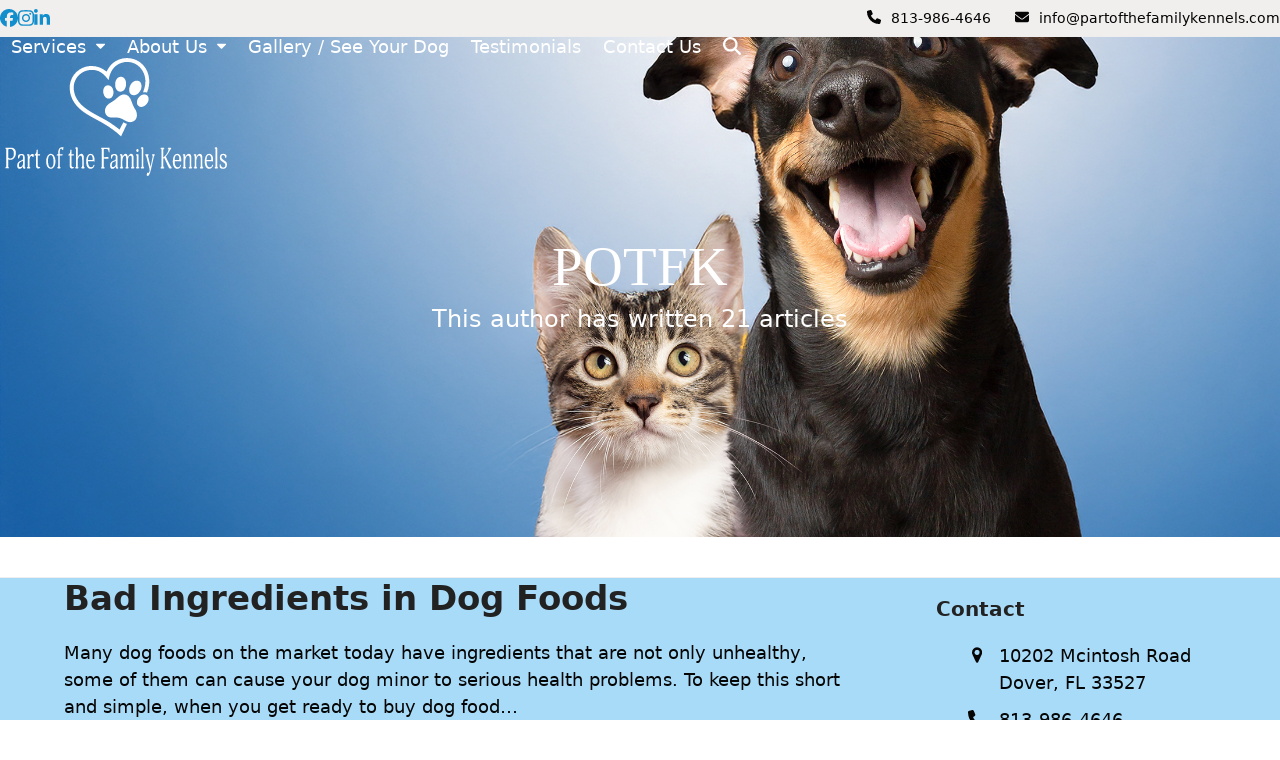

--- FILE ---
content_type: text/html; charset=UTF-8
request_url: https://partofthefamilykennels.com/author/kennel-admin/
body_size: 19140
content:
<!DOCTYPE html>
<html lang="en-CA" >
<head>
<meta charset="UTF-8">
<link rel="profile" href="http://gmpg.org/xfn/11">
<title>POTFK &#8211; Part of the Family Kennels</title>
<meta name='robots' content='max-image-preview:large' />
<meta name="viewport" content="width=device-width, initial-scale=1">
<link rel='dns-prefetch' href='//use.typekit.net' />
<link rel="alternate" type="application/rss+xml" title="Part of the Family Kennels &raquo; Feed" href="https://partofthefamilykennels.com/feed/" />
<link rel="alternate" type="application/rss+xml" title="Part of the Family Kennels &raquo; Comments Feed" href="https://partofthefamilykennels.com/comments/feed/" />
<link rel="alternate" type="application/rss+xml" title="Part of the Family Kennels &raquo; Posts by POTFK Feed" href="https://partofthefamilykennels.com/author/kennel-admin/feed/" />
<style id='wp-img-auto-sizes-contain-inline-css'>
img:is([sizes=auto i],[sizes^="auto," i]){contain-intrinsic-size:3000px 1500px}
/*# sourceURL=wp-img-auto-sizes-contain-inline-css */
</style>
<link rel='stylesheet' id='js_composer_front-css' href='https://partofthefamilykennels.com/wp-content/plugins/js_composer/assets/css/js_composer.min.css?ver=8.7.2' media='all' />
<link rel='stylesheet' id='sr7css-css' href='//partofthefamilykennels.com/wp-content/plugins/revslider/public/css/sr7.css?ver=6.7.38' media='all' />
<link rel='stylesheet' id='parent-style-css' href='https://partofthefamilykennels.com/wp-content/themes/Total/style.css?ver=6.5' media='all' />
<link rel='stylesheet' id='wpex-fm-qok5qqo-css' href='https://use.typekit.net/qok5qqo.css' media='all' />
<link rel='stylesheet' id='wpex-style-css' href='https://partofthefamilykennels.com/wp-content/themes/total-child-theme/style.css?ver=6.5' media='all' />
<link rel='stylesheet' id='wpex-mobile-menu-breakpoint-max-css' href='https://partofthefamilykennels.com/wp-content/themes/Total/assets/css/frontend/breakpoints/max.min.css?ver=6.5' media='only screen and (max-width:959px)' />
<link rel='stylesheet' id='wpex-mobile-menu-breakpoint-min-css' href='https://partofthefamilykennels.com/wp-content/themes/Total/assets/css/frontend/breakpoints/min.min.css?ver=6.5' media='only screen and (min-width:960px)' />
<link rel='stylesheet' id='wpex-overlay-header-css' href='https://partofthefamilykennels.com/wp-content/themes/Total/assets/css/frontend/header/overlay.min.css?ver=6.5' media='all' />
<link rel='stylesheet' id='vcex-shortcodes-css' href='https://partofthefamilykennels.com/wp-content/themes/Total/assets/css/frontend/vcex-shortcodes.min.css?ver=6.5' media='all' />
<link rel='stylesheet' id='wpex-wpbakery-css' href='https://partofthefamilykennels.com/wp-content/themes/Total/assets/css/frontend/wpbakery.min.css?ver=6.5' media='all' />
<script src="//partofthefamilykennels.com/wp-content/plugins/revslider/public/js/libs/tptools.js?ver=6.7.38" id="tp-tools-js" async data-wp-strategy="async"></script>
<script src="//partofthefamilykennels.com/wp-content/plugins/revslider/public/js/sr7.js?ver=6.7.38" id="sr7-js" async data-wp-strategy="async"></script>
<script id="wpex-core-js-extra">
var wpex_theme_params = {"selectArrowIcon":"\u003Cspan class=\"wpex-select-arrow__icon wpex-icon--sm wpex-flex wpex-icon\" aria-hidden=\"true\"\u003E\u003Csvg viewBox=\"0 0 24 24\" xmlns=\"http://www.w3.org/2000/svg\"\u003E\u003Crect fill=\"none\" height=\"24\" width=\"24\"/\u003E\u003Cg transform=\"matrix(0, -1, 1, 0, -0.115, 23.885)\"\u003E\u003Cpolygon points=\"17.77,3.77 16,2 6,12 16,22 17.77,20.23 9.54,12\"/\u003E\u003C/g\u003E\u003C/svg\u003E\u003C/span\u003E","customSelects":".widget_categories form,.widget_archive select,.vcex-form-shortcode select","scrollToHash":"1","localScrollFindLinks":"1","localScrollHighlight":"1","localScrollUpdateHash":"1","scrollToHashTimeout":"500","localScrollTargets":"li.local-scroll a, a.local-scroll, .local-scroll-link, .local-scroll-link \u003E a,.sidr-class-local-scroll-link,li.sidr-class-local-scroll \u003E span \u003E a,li.sidr-class-local-scroll \u003E a","scrollToBehavior":"smooth","disable_vc_tta_animation":"1"};
//# sourceURL=wpex-core-js-extra
</script>
<script src="https://partofthefamilykennels.com/wp-content/themes/Total/assets/js/frontend/core.min.js?ver=6.5" id="wpex-core-js" defer data-wp-strategy="defer"></script>
<script id="wpex-inline-js-after">
!function(){const e=document.querySelector("html"),t=()=>{const t=window.innerWidth-document.documentElement.clientWidth;t&&e.style.setProperty("--wpex-scrollbar-width",`${t}px`)};t(),window.addEventListener("resize",(()=>{t()}))}();
//# sourceURL=wpex-inline-js-after
</script>
<script src="https://partofthefamilykennels.com/wp-content/themes/Total/assets/js/frontend/search/drop-down.min.js?ver=6.5" id="wpex-search-drop_down-js" defer data-wp-strategy="defer"></script>
<script id="wpex-sticky-header-js-extra">
var wpex_sticky_header_params = {"breakpoint":"960"};
//# sourceURL=wpex-sticky-header-js-extra
</script>
<script src="https://partofthefamilykennels.com/wp-content/themes/Total/assets/js/frontend/sticky/header.min.js?ver=6.5" id="wpex-sticky-header-js" defer data-wp-strategy="defer"></script>
<script id="wpex-mobile-menu-sidr-js-extra">
var wpex_mobile_menu_sidr_params = {"breakpoint":"959","i18n":{"openSubmenu":"Open submenu of %s","closeSubmenu":"Close submenu of %s"},"openSubmenuIcon":"\u003Cspan class=\"wpex-open-submenu__icon wpex-transition-transform wpex-duration-300 wpex-icon\" aria-hidden=\"true\"\u003E\u003Csvg xmlns=\"http://www.w3.org/2000/svg\" viewBox=\"0 0 448 512\"\u003E\u003Cpath d=\"M201.4 342.6c12.5 12.5 32.8 12.5 45.3 0l160-160c12.5-12.5 12.5-32.8 0-45.3s-32.8-12.5-45.3 0L224 274.7 86.6 137.4c-12.5-12.5-32.8-12.5-45.3 0s-12.5 32.8 0 45.3l160 160z\"/\u003E\u003C/svg\u003E\u003C/span\u003E","source":"#site-navigation, #mobile-menu-search","side":"right","dark_surface":"1","displace":"","aria_label":"Mobile menu","aria_label_close":"Close mobile menu","class":["wpex-mobile-menu"],"speed":"300"};
//# sourceURL=wpex-mobile-menu-sidr-js-extra
</script>
<script src="https://partofthefamilykennels.com/wp-content/themes/Total/assets/js/frontend/mobile-menu/sidr.min.js?ver=6.5" id="wpex-mobile-menu-sidr-js" defer data-wp-strategy="defer"></script>
<script></script><link rel="https://api.w.org/" href="https://partofthefamilykennels.com/wp-json/" /><link rel="alternate" title="JSON" type="application/json" href="https://partofthefamilykennels.com/wp-json/wp/v2/users/1" /><link rel="EditURI" type="application/rsd+xml" title="RSD" href="https://partofthefamilykennels.com/xmlrpc.php?rsd" />
<meta name="generator" content="WordPress 6.9" />
<link rel="preconnect" href="https://fonts.googleapis.com">
<link rel="preconnect" href="https://fonts.gstatic.com/" crossorigin>
<noscript><style>body:not(.content-full-screen) .wpex-vc-row-stretched[data-vc-full-width-init="false"]{visibility:visible;}</style></noscript><script>
	window._tpt			??= {};
	window.SR7			??= {};
	_tpt.R				??= {};
	_tpt.R.fonts		??= {};
	_tpt.R.fonts.customFonts??= {};
	SR7.devMode			=  false;
	SR7.F 				??= {};
	SR7.G				??= {};
	SR7.LIB				??= {};
	SR7.E				??= {};
	SR7.E.gAddons		??= {};
	SR7.E.php 			??= {};
	SR7.E.nonce			= '28c5880f55';
	SR7.E.ajaxurl		= 'https://partofthefamilykennels.com/wp-admin/admin-ajax.php';
	SR7.E.resturl		= 'https://partofthefamilykennels.com/wp-json/';
	SR7.E.slug_path		= 'revslider/revslider.php';
	SR7.E.slug			= 'revslider';
	SR7.E.plugin_url	= 'https://partofthefamilykennels.com/wp-content/plugins/revslider/';
	SR7.E.wp_plugin_url = 'https://partofthefamilykennels.com/wp-content/plugins/';
	SR7.E.revision		= '6.7.38';
	SR7.E.fontBaseUrl	= '';
	SR7.G.breakPoints 	= [1240,1024,778,480];
	SR7.G.fSUVW 		= false;
	SR7.E.modules 		= ['module','page','slide','layer','draw','animate','srtools','canvas','defaults','carousel','navigation','media','modifiers','migration'];
	SR7.E.libs 			= ['WEBGL'];
	SR7.E.css 			= ['csslp','cssbtns','cssfilters','cssnav','cssmedia'];
	SR7.E.resources		= {};
	SR7.E.ytnc			= false;
	SR7.JSON			??= {};
/*! Slider Revolution 7.0 - Page Processor */
!function(){"use strict";window.SR7??={},window._tpt??={},SR7.version="Slider Revolution 6.7.16",_tpt.getMobileZoom=()=>_tpt.is_mobile?document.documentElement.clientWidth/window.innerWidth:1,_tpt.getWinDim=function(t){_tpt.screenHeightWithUrlBar??=window.innerHeight;let e=SR7.F?.modal?.visible&&SR7.M[SR7.F.module.getIdByAlias(SR7.F.modal.requested)];_tpt.scrollBar=window.innerWidth!==document.documentElement.clientWidth||e&&window.innerWidth!==e.c.module.clientWidth,_tpt.winW=_tpt.getMobileZoom()*window.innerWidth-(_tpt.scrollBar||"prepare"==t?_tpt.scrollBarW??_tpt.mesureScrollBar():0),_tpt.winH=_tpt.getMobileZoom()*window.innerHeight,_tpt.winWAll=document.documentElement.clientWidth},_tpt.getResponsiveLevel=function(t,e){return SR7.G.fSUVW?_tpt.closestGE(t,window.innerWidth):_tpt.closestGE(t,_tpt.winWAll)},_tpt.mesureScrollBar=function(){let t=document.createElement("div");return t.className="RSscrollbar-measure",t.style.width="100px",t.style.height="100px",t.style.overflow="scroll",t.style.position="absolute",t.style.top="-9999px",document.body.appendChild(t),_tpt.scrollBarW=t.offsetWidth-t.clientWidth,document.body.removeChild(t),_tpt.scrollBarW},_tpt.loadCSS=async function(t,e,s){return s?_tpt.R.fonts.required[e].status=1:(_tpt.R[e]??={},_tpt.R[e].status=1),new Promise(((i,n)=>{if(_tpt.isStylesheetLoaded(t))s?_tpt.R.fonts.required[e].status=2:_tpt.R[e].status=2,i();else{const o=document.createElement("link");o.rel="stylesheet";let l="text",r="css";o["type"]=l+"/"+r,o.href=t,o.onload=()=>{s?_tpt.R.fonts.required[e].status=2:_tpt.R[e].status=2,i()},o.onerror=()=>{s?_tpt.R.fonts.required[e].status=3:_tpt.R[e].status=3,n(new Error(`Failed to load CSS: ${t}`))},document.head.appendChild(o)}}))},_tpt.addContainer=function(t){const{tag:e="div",id:s,class:i,datas:n,textContent:o,iHTML:l}=t,r=document.createElement(e);if(s&&""!==s&&(r.id=s),i&&""!==i&&(r.className=i),n)for(const[t,e]of Object.entries(n))"style"==t?r.style.cssText=e:r.setAttribute(`data-${t}`,e);return o&&(r.textContent=o),l&&(r.innerHTML=l),r},_tpt.collector=function(){return{fragment:new DocumentFragment,add(t){var e=_tpt.addContainer(t);return this.fragment.appendChild(e),e},append(t){t.appendChild(this.fragment)}}},_tpt.isStylesheetLoaded=function(t){let e=t.split("?")[0];return Array.from(document.querySelectorAll('link[rel="stylesheet"], link[rel="preload"]')).some((t=>t.href.split("?")[0]===e))},_tpt.preloader={requests:new Map,preloaderTemplates:new Map,show:function(t,e){if(!e||!t)return;const{type:s,color:i}=e;if(s<0||"off"==s)return;const n=`preloader_${s}`;let o=this.preloaderTemplates.get(n);o||(o=this.build(s,i),this.preloaderTemplates.set(n,o)),this.requests.has(t)||this.requests.set(t,{count:0});const l=this.requests.get(t);clearTimeout(l.timer),l.count++,1===l.count&&(l.timer=setTimeout((()=>{l.preloaderClone=o.cloneNode(!0),l.anim&&l.anim.kill(),void 0!==_tpt.gsap?l.anim=_tpt.gsap.fromTo(l.preloaderClone,1,{opacity:0},{opacity:1}):l.preloaderClone.classList.add("sr7-fade-in"),t.appendChild(l.preloaderClone)}),150))},hide:function(t){if(!this.requests.has(t))return;const e=this.requests.get(t);e.count--,e.count<0&&(e.count=0),e.anim&&e.anim.kill(),0===e.count&&(clearTimeout(e.timer),e.preloaderClone&&(e.preloaderClone.classList.remove("sr7-fade-in"),e.anim=_tpt.gsap.to(e.preloaderClone,.3,{opacity:0,onComplete:function(){e.preloaderClone.remove()}})))},state:function(t){if(!this.requests.has(t))return!1;return this.requests.get(t).count>0},build:(t,e="#ffffff",s="")=>{if(t<0||"off"===t)return null;const i=parseInt(t);if(t="prlt"+i,isNaN(i))return null;if(_tpt.loadCSS(SR7.E.plugin_url+"public/css/preloaders/t"+i+".css","preloader_"+t),isNaN(i)||i<6){const n=`background-color:${e}`,o=1===i||2==i?n:"",l=3===i||4==i?n:"",r=_tpt.collector();["dot1","dot2","bounce1","bounce2","bounce3"].forEach((t=>r.add({tag:"div",class:t,datas:{style:l}})));const d=_tpt.addContainer({tag:"sr7-prl",class:`${t} ${s}`,datas:{style:o}});return r.append(d),d}{let n={};if(7===i){let t;e.startsWith("#")?(t=e.replace("#",""),t=`rgba(${parseInt(t.substring(0,2),16)}, ${parseInt(t.substring(2,4),16)}, ${parseInt(t.substring(4,6),16)}, `):e.startsWith("rgb")&&(t=e.slice(e.indexOf("(")+1,e.lastIndexOf(")")).split(",").map((t=>t.trim())),t=`rgba(${t[0]}, ${t[1]}, ${t[2]}, `),t&&(n.style=`border-top-color: ${t}0.65); border-bottom-color: ${t}0.15); border-left-color: ${t}0.65); border-right-color: ${t}0.15)`)}else 12===i&&(n.style=`background:${e}`);const o=[10,0,4,2,5,9,0,4,4,2][i-6],l=_tpt.collector(),r=l.add({tag:"div",class:"sr7-prl-inner",datas:n});Array.from({length:o}).forEach((()=>r.appendChild(l.add({tag:"span",datas:{style:`background:${e}`}}))));const d=_tpt.addContainer({tag:"sr7-prl",class:`${t} ${s}`});return l.append(d),d}}},SR7.preLoader={show:(t,e)=>{"off"!==(SR7.M[t]?.settings?.pLoader?.type??"off")&&_tpt.preloader.show(e||SR7.M[t].c.module,SR7.M[t]?.settings?.pLoader??{color:"#fff",type:10})},hide:(t,e)=>{"off"!==(SR7.M[t]?.settings?.pLoader?.type??"off")&&_tpt.preloader.hide(e||SR7.M[t].c.module)},state:(t,e)=>_tpt.preloader.state(e||SR7.M[t].c.module)},_tpt.prepareModuleHeight=function(t){window.SR7.M??={},window.SR7.M[t.id]??={},"ignore"==t.googleFont&&(SR7.E.ignoreGoogleFont=!0);let e=window.SR7.M[t.id];if(null==_tpt.scrollBarW&&_tpt.mesureScrollBar(),e.c??={},e.states??={},e.settings??={},e.settings.size??={},t.fixed&&(e.settings.fixed=!0),e.c.module=document.querySelector("sr7-module#"+t.id),e.c.adjuster=e.c.module.getElementsByTagName("sr7-adjuster")[0],e.c.content=e.c.module.getElementsByTagName("sr7-content")[0],"carousel"==t.type&&(e.c.carousel=e.c.content.getElementsByTagName("sr7-carousel")[0]),null==e.c.module||null==e.c.module)return;t.plType&&t.plColor&&(e.settings.pLoader={type:t.plType,color:t.plColor}),void 0===t.plType||"off"===t.plType||SR7.preLoader.state(t.id)&&SR7.preLoader.state(t.id,e.c.module)||SR7.preLoader.show(t.id,e.c.module),_tpt.winW||_tpt.getWinDim("prepare"),_tpt.getWinDim();let s=""+e.c.module.dataset?.modal;"modal"==s||"true"==s||"undefined"!==s&&"false"!==s||(e.settings.size.fullWidth=t.size.fullWidth,e.LEV??=_tpt.getResponsiveLevel(window.SR7.G.breakPoints,t.id),t.vpt=_tpt.fillArray(t.vpt,5),e.settings.vPort=t.vpt[e.LEV],void 0!==t.el&&"720"==t.el[4]&&t.gh[4]!==t.el[4]&&"960"==t.el[3]&&t.gh[3]!==t.el[3]&&"768"==t.el[2]&&t.gh[2]!==t.el[2]&&delete t.el,e.settings.size.height=null==t.el||null==t.el[e.LEV]||0==t.el[e.LEV]||"auto"==t.el[e.LEV]?_tpt.fillArray(t.gh,5,-1):_tpt.fillArray(t.el,5,-1),e.settings.size.width=_tpt.fillArray(t.gw,5,-1),e.settings.size.minHeight=_tpt.fillArray(t.mh??[0],5,-1),e.cacheSize={fullWidth:e.settings.size?.fullWidth,fullHeight:e.settings.size?.fullHeight},void 0!==t.off&&(t.off?.t&&(e.settings.size.m??={})&&(e.settings.size.m.t=t.off.t),t.off?.b&&(e.settings.size.m??={})&&(e.settings.size.m.b=t.off.b),t.off?.l&&(e.settings.size.p??={})&&(e.settings.size.p.l=t.off.l),t.off?.r&&(e.settings.size.p??={})&&(e.settings.size.p.r=t.off.r),e.offsetPrepared=!0),_tpt.updatePMHeight(t.id,t,!0))},_tpt.updatePMHeight=(t,e,s)=>{let i=SR7.M[t];var n=i.settings.size.fullWidth?_tpt.winW:i.c.module.parentNode.offsetWidth;n=0===n||isNaN(n)?_tpt.winW:n;let o=i.settings.size.width[i.LEV]||i.settings.size.width[i.LEV++]||i.settings.size.width[i.LEV--]||n,l=i.settings.size.height[i.LEV]||i.settings.size.height[i.LEV++]||i.settings.size.height[i.LEV--]||0,r=i.settings.size.minHeight[i.LEV]||i.settings.size.minHeight[i.LEV++]||i.settings.size.minHeight[i.LEV--]||0;if(l="auto"==l?0:l,l=parseInt(l),"carousel"!==e.type&&(n-=parseInt(e.onw??0)||0),i.MP=!i.settings.size.fullWidth&&n<o||_tpt.winW<o?Math.min(1,n/o):1,e.size.fullScreen||e.size.fullHeight){let t=parseInt(e.fho)||0,s=(""+e.fho).indexOf("%")>-1;e.newh=_tpt.winH-(s?_tpt.winH*t/100:t)}else e.newh=i.MP*Math.max(l,r);if(e.newh+=(parseInt(e.onh??0)||0)+(parseInt(e.carousel?.pt)||0)+(parseInt(e.carousel?.pb)||0),void 0!==e.slideduration&&(e.newh=Math.max(e.newh,parseInt(e.slideduration)/3)),e.shdw&&_tpt.buildShadow(e.id,e),i.c.adjuster.style.height=e.newh+"px",i.c.module.style.height=e.newh+"px",i.c.content.style.height=e.newh+"px",i.states.heightPrepared=!0,i.dims??={},i.dims.moduleRect=i.c.module.getBoundingClientRect(),i.c.content.style.left="-"+i.dims.moduleRect.left+"px",!i.settings.size.fullWidth)return s&&requestAnimationFrame((()=>{n!==i.c.module.parentNode.offsetWidth&&_tpt.updatePMHeight(e.id,e)})),void _tpt.bgStyle(e.id,e,window.innerWidth==_tpt.winW,!0);_tpt.bgStyle(e.id,e,window.innerWidth==_tpt.winW,!0),requestAnimationFrame((function(){s&&requestAnimationFrame((()=>{n!==i.c.module.parentNode.offsetWidth&&_tpt.updatePMHeight(e.id,e)}))})),i.earlyResizerFunction||(i.earlyResizerFunction=function(){requestAnimationFrame((function(){_tpt.getWinDim(),_tpt.moduleDefaults(e.id,e),_tpt.updateSlideBg(t,!0)}))},window.addEventListener("resize",i.earlyResizerFunction))},_tpt.buildShadow=function(t,e){let s=SR7.M[t];null==s.c.shadow&&(s.c.shadow=document.createElement("sr7-module-shadow"),s.c.shadow.classList.add("sr7-shdw-"+e.shdw),s.c.content.appendChild(s.c.shadow))},_tpt.bgStyle=async(t,e,s,i,n)=>{const o=SR7.M[t];if((e=e??o.settings).fixed&&!o.c.module.classList.contains("sr7-top-fixed")&&(o.c.module.classList.add("sr7-top-fixed"),o.c.module.style.position="fixed",o.c.module.style.width="100%",o.c.module.style.top="0px",o.c.module.style.left="0px",o.c.module.style.pointerEvents="none",o.c.module.style.zIndex=5e3,o.c.content.style.pointerEvents="none"),null==o.c.bgcanvas){let t=document.createElement("sr7-module-bg"),l=!1;if("string"==typeof e?.bg?.color&&e?.bg?.color.includes("{"))if(_tpt.gradient&&_tpt.gsap)e.bg.color=_tpt.gradient.convert(e.bg.color);else try{let t=JSON.parse(e.bg.color);(t?.orig||t?.string)&&(e.bg.color=JSON.parse(e.bg.color))}catch(t){return}let r="string"==typeof e?.bg?.color?e?.bg?.color||"transparent":e?.bg?.color?.string??e?.bg?.color?.orig??e?.bg?.color?.color??"transparent";if(t.style["background"+(String(r).includes("grad")?"":"Color")]=r,("transparent"!==r||n)&&(l=!0),o.offsetPrepared&&(t.style.visibility="hidden"),e?.bg?.image?.src&&(t.style.backgroundImage=`url(${e?.bg?.image.src})`,t.style.backgroundSize=""==(e.bg.image?.size??"")?"cover":e.bg.image.size,t.style.backgroundPosition=e.bg.image.position,t.style.backgroundRepeat=""==e.bg.image.repeat||null==e.bg.image.repeat?"no-repeat":e.bg.image.repeat,l=!0),!l)return;o.c.bgcanvas=t,e.size.fullWidth?t.style.width=_tpt.winW-(s&&_tpt.winH<document.body.offsetHeight?_tpt.scrollBarW:0)+"px":i&&(t.style.width=o.c.module.offsetWidth+"px"),e.sbt?.use?o.c.content.appendChild(o.c.bgcanvas):o.c.module.appendChild(o.c.bgcanvas)}o.c.bgcanvas.style.height=void 0!==e.newh?e.newh+"px":("carousel"==e.type?o.dims.module.h:o.dims.content.h)+"px",o.c.bgcanvas.style.left=!s&&e.sbt?.use||o.c.bgcanvas.closest("SR7-CONTENT")?"0px":"-"+(o?.dims?.moduleRect?.left??0)+"px"},_tpt.updateSlideBg=function(t,e){const s=SR7.M[t];let i=s.settings;s?.c?.bgcanvas&&(i.size.fullWidth?s.c.bgcanvas.style.width=_tpt.winW-(e&&_tpt.winH<document.body.offsetHeight?_tpt.scrollBarW:0)+"px":preparing&&(s.c.bgcanvas.style.width=s.c.module.offsetWidth+"px"))},_tpt.moduleDefaults=(t,e)=>{let s=SR7.M[t];null!=s&&null!=s.c&&null!=s.c.module&&(s.dims??={},s.dims.moduleRect=s.c.module.getBoundingClientRect(),s.c.content.style.left="-"+s.dims.moduleRect.left+"px",s.c.content.style.width=_tpt.winW-_tpt.scrollBarW+"px","carousel"==e.type&&(s.c.module.style.overflow="visible"),_tpt.bgStyle(t,e,window.innerWidth==_tpt.winW))},_tpt.getOffset=t=>{var e=t.getBoundingClientRect(),s=window.pageXOffset||document.documentElement.scrollLeft,i=window.pageYOffset||document.documentElement.scrollTop;return{top:e.top+i,left:e.left+s}},_tpt.fillArray=function(t,e){let s,i;t=Array.isArray(t)?t:[t];let n=Array(e),o=t.length;for(i=0;i<t.length;i++)n[i+(e-o)]=t[i],null==s&&"#"!==t[i]&&(s=t[i]);for(let t=0;t<e;t++)void 0!==n[t]&&"#"!=n[t]||(n[t]=s),s=n[t];return n},_tpt.closestGE=function(t,e){let s=Number.MAX_VALUE,i=-1;for(let n=0;n<t.length;n++)t[n]-1>=e&&t[n]-1-e<s&&(s=t[n]-1-e,i=n);return++i}}();</script>
<noscript><style> .wpb_animate_when_almost_visible { opacity: 1; }</style></noscript><style data-type="wpex-css" id="wpex-css">/*TYPOGRAPHY*/:root{--wpex-body-font-size:18px;--wpex-body-color:#050505;}#top-bar-content{font-size:var(--wpex-text-sm);}.main-navigation-ul .link-inner{font-size:18px;}.page-header .page-header-title{font-family:adonis;font-weight:300;font-size:55px;}h1,.wpex-h1{font-family:adonis;}h2,.wpex-h2{font-family:adonis;}h3,.wpex-h3{font-family:adonis;}h4,.wpex-h4{font-family:adonis;}#copyright{font-size:14px;}/*ADVANCED STYLING CSS*/#site-logo .logo-img{height:140px;width:auto;}.page-header.has-bg-image{background-image:url(https://partofthefamilykennels.com/wp-content/uploads/2025/01/dog-cat-3.jpg);}#footer-callout-wrap{background-image:url(https://partofthefamilykennels.com/wp-content/uploads/2025/02/callout-2.jpg);}/*CUSTOMIZER STYLING*/:root{--wpex-text-base:16px;--wpex-accent:#1960a4;--wpex-accent-alt:#1960a4;--wpex-vc-column-inner-margin-bottom:40px;}.page-header.background-image-page-header{min-height:500px;}.background-image-page-header-overlay{background-color:#0f0f0f;}#site-scroll-top{background-color:#141414;color:#fefefe;}#site-scroll-top:hover{background-color:#cfcfcf;color:#000000;}#top-bar-wrap{background-color:#f0efed;}.wpex-top-bar-sticky{background-color:#f0efed;}#top-bar-social a.wpex-social-btn-no-style{color:#138ecc;}.header-padding{padding-block-start:10px;padding-block-end:10px;}.logo-padding{padding-block-start:0px;padding-block-end:0px;}#site-navigation-wrap{--wpex-main-nav-link-underline-color:#1960a4;--wpex-main-nav-link-color:#1960a4;--wpex-hover-main-nav-link-color:#1960a4;--wpex-active-main-nav-link-color:#1960a4;--wpex-hover-main-nav-link-color:#000000;--wpex-active-main-nav-link-color:#1960a4;--wpex-dropmenu-link-color:#ffffff;}#sidebar{padding:20px;}#footer-callout-wrap{padding-block-start:22px;padding-block-end:232px;}#footer-callout .theme-button:hover{background:#010101;}</style><link rel='stylesheet' id='slider-pro-css' href='https://partofthefamilykennels.com/wp-content/themes/Total/assets/css/vendor/jquery.sliderPro.min.css?ver=1.3' media='all' />
<link rel='stylesheet' id='fancybox-css' href='https://partofthefamilykennels.com/wp-content/themes/Total/assets/css/vendor/jquery.fancybox.min.css?ver=3.5.7' media='all' />
<link rel='stylesheet' id='wpex-fancybox-css' href='https://partofthefamilykennels.com/wp-content/themes/Total/assets/css/frontend/fancybox.min.css?ver=6.5' media='all' />
</head>

<body class="archive author author-kennel-admin author-1 wp-custom-logo wp-embed-responsive wp-theme-Total wp-child-theme-total-child-theme wpex-theme wpex-responsive no-composer wpex-has-primary-bottom-spacing site-full-width content-right-sidebar has-sidebar has-topbar sidebar-widget-icons has-overlay-header page-with-background-title has-mobile-menu wpex-mobile-toggle-menu-icon_buttons wpex-no-js wpb-js-composer js-comp-ver-8.7.2 vc_responsive">

	
<a href="#content" class="skip-to-content">Skip to content</a>

	
	<span data-ls_id="#site_top" tabindex="-1"></span>
	<div id="outer-wrap" class="wpex-overflow-clip">
		
		
		
		<div id="wrap" class="wpex-clr">

			
			<div id="top-bar-wrap" class="top-bar-full-width wpex-border-b wpex-border-main wpex-border-solid wpex-print-hidden">
			<div id="top-bar" class="container wpex-relative wpex-py-15 wpex-md-flex wpex-justify-between wpex-items-center wpex-text-center wpex-md-text-initial">
<div id="top-bar-social" class="top-bar-left social-style-none"><ul id="top-bar-social-list" class="wpex-inline-flex wpex-flex-wrap wpex-gap-y-5 wpex-list-none wpex-m-0 wpex-last-mr-0 wpex-gap-x-15 wpex-justify-center wpex-md-justify-start"><li class="top-bar-social-list__item"><a href="#" target="_blank" class="top-bar-social-list__link wpex-facebook wpex-social-btn wpex-social-btn-no-style" rel="noopener noreferrer"><span class="wpex-icon" aria-hidden="true"><svg xmlns="http://www.w3.org/2000/svg" viewBox="0 0 512 512"><path d="M512 256C512 114.6 397.4 0 256 0S0 114.6 0 256C0 376 82.7 476.8 194.2 504.5V334.2H141.4V256h52.8V222.3c0-87.1 39.4-127.5 125-127.5c16.2 0 44.2 3.2 55.7 6.4V172c-6-.6-16.5-1-29.6-1c-42 0-58.2 15.9-58.2 57.2V256h83.6l-14.4 78.2H287V510.1C413.8 494.8 512 386.9 512 256h0z"/></svg></span><span class="screen-reader-text">Facebook</span></a></li><li class="top-bar-social-list__item"><a href="#" target="_blank" class="top-bar-social-list__link wpex-instagram wpex-social-btn wpex-social-btn-no-style" rel="noopener noreferrer"><span class="wpex-icon" aria-hidden="true"><svg xmlns="http://www.w3.org/2000/svg" viewBox="0 0 448 512"><path d="M224.1 141c-63.6 0-114.9 51.3-114.9 114.9s51.3 114.9 114.9 114.9S339 319.5 339 255.9 287.7 141 224.1 141zm0 189.6c-41.1 0-74.7-33.5-74.7-74.7s33.5-74.7 74.7-74.7 74.7 33.5 74.7 74.7-33.6 74.7-74.7 74.7zm146.4-194.3c0 14.9-12 26.8-26.8 26.8-14.9 0-26.8-12-26.8-26.8s12-26.8 26.8-26.8 26.8 12 26.8 26.8zm76.1 27.2c-1.7-35.9-9.9-67.7-36.2-93.9-26.2-26.2-58-34.4-93.9-36.2-37-2.1-147.9-2.1-184.9 0-35.8 1.7-67.6 9.9-93.9 36.1s-34.4 58-36.2 93.9c-2.1 37-2.1 147.9 0 184.9 1.7 35.9 9.9 67.7 36.2 93.9s58 34.4 93.9 36.2c37 2.1 147.9 2.1 184.9 0 35.9-1.7 67.7-9.9 93.9-36.2 26.2-26.2 34.4-58 36.2-93.9 2.1-37 2.1-147.8 0-184.8zM398.8 388c-7.8 19.6-22.9 34.7-42.6 42.6-29.5 11.7-99.5 9-132.1 9s-102.7 2.6-132.1-9c-19.6-7.8-34.7-22.9-42.6-42.6-11.7-29.5-9-99.5-9-132.1s-2.6-102.7 9-132.1c7.8-19.6 22.9-34.7 42.6-42.6 29.5-11.7 99.5-9 132.1-9s102.7-2.6 132.1 9c19.6 7.8 34.7 22.9 42.6 42.6 11.7 29.5 9 99.5 9 132.1s2.7 102.7-9 132.1z"/></svg></span><span class="screen-reader-text">Instagram</span></a></li><li class="top-bar-social-list__item"><a href="#" target="_blank" class="top-bar-social-list__link wpex-linkedin wpex-social-btn wpex-social-btn-no-style" rel="noopener noreferrer"><span class="wpex-icon" aria-hidden="true"><svg xmlns="http://www.w3.org/2000/svg" viewBox="0 0 448 512"><path d="M100.3 448H7.4V148.9h92.9zM53.8 108.1C24.1 108.1 0 83.5 0 53.8a53.8 53.8 0 0 1 107.6 0c0 29.7-24.1 54.3-53.8 54.3zM447.9 448h-92.7V302.4c0-34.7-.7-79.2-48.3-79.2-48.3 0-55.7 37.7-55.7 76.7V448h-92.8V148.9h89.1v40.8h1.3c12.4-23.5 42.7-48.3 87.9-48.3 94 0 111.3 61.9 111.3 142.3V448z"/></svg></span><span class="screen-reader-text">LinkedIn</span></a></li></ul></div>
	<div id="top-bar-content" class="has-content top-bar-right wpex-mt-10 wpex-md-mt-0 wpex-clr"><div class="top-bar-item wpex-sm-inline-block wpex-ml-20"><span class="top-bar-item__inner wpex-inline-flex wpex-items-center"><span class="wpex-mr-10 wpex-icon" aria-hidden="true"><svg xmlns="http://www.w3.org/2000/svg" viewBox="0 0 512 512"><path d="M164.9 24.6c-7.7-18.6-28-28.5-47.4-23.2l-88 24C12.1 30.2 0 46 0 64C0 311.4 200.6 512 448 512c18 0 33.8-12.1 38.6-29.5l24-88c5.3-19.4-4.6-39.7-23.2-47.4l-96-40c-16.3-6.8-35.2-2.1-46.3 11.6L304.7 368C234.3 334.7 177.3 277.7 144 207.3L193.3 167c13.7-11.2 18.4-30 11.6-46.3l-40-96z"/></svg></span><a href="tel:813-986-4646">813-986-4646</a></span></div>

<div class="top-bar-item wpex-sm-inline-block wpex-ml-20"><span class="top-bar-item__inner wpex-inline-flex wpex-items-center"><span class="wpex-mr-10 wpex-icon" aria-hidden="true"><svg xmlns="http://www.w3.org/2000/svg" viewBox="0 0 512 512"><path d="M48 64C21.5 64 0 85.5 0 112c0 15.1 7.1 29.3 19.2 38.4L236.8 313.6c11.4 8.5 27 8.5 38.4 0L492.8 150.4c12.1-9.1 19.2-23.3 19.2-38.4c0-26.5-21.5-48-48-48H48zM0 176V384c0 35.3 28.7 64 64 64H448c35.3 0 64-28.7 64-64V176L294.4 339.2c-22.8 17.1-54 17.1-76.8 0L0 176z"/></svg></span><a href="mailto:&#105;&#110;f&#111;&#064;p&#097;rtof&#116;h&#101;&#102;a&#109;i&#108;&#121;ke&#110;ne&#108;s&#046;c&#111;m">inf&#111;&#64;&#112;a&#114;&#116;o&#102;&#116;&#104;&#101;famil&#121;k&#101;n&#110;&#101;l&#115;.&#99;&#111;&#109;</a></span></div></div>

</div>
		</div>
	<div id="overlay-header-wrap" class="wpex-clr"><div id="site-header-sticky-wrapper" class="wpex-sticky-header-holder not-sticky wpex-print-hidden">	<header id="site-header" class="header-one wpex-z-sticky header-full-width wpex-dropdown-style-black fixed-scroll has-sticky-dropshadow overlay-header white-style dyn-styles wpex-print-hidden wpex-relative wpex-clr">
				<div id="site-header-inner" class="header-one-inner header-padding container wpex-relative wpex-h-100 wpex-py-30 wpex-clr">
<div id="site-logo" class="site-branding header-one-logo logo-padding wpex-flex wpex-items-center wpex-float-left wpex-h-100">
	<div id="site-logo-inner" ><a id="site-logo-link" href="https://partofthefamilykennels.com/" rel="home" class="main-logo"><img src="https://partofthefamilykennels.com/wp-content/uploads/2025/02/fam-kennels-logo-white-3.svg" alt="Part of the Family Kennels" class="logo-img wpex-h-auto wpex-max-w-100 wpex-align-middle logo-img--base" height="140" data-no-retina data-skip-lazy fetchpriority="high" data-nonsticky-logo><img src="https://partofthefamilykennels.com/wp-content/uploads/2025/02/fam-kennels-logo-black-3.svg" alt="Part of the Family Kennels" class="logo-img wpex-h-auto wpex-max-w-100 wpex-align-middle logo-img--sticky" width="691" height="417" data-no-retina data-skip-lazy data-sticky-logo></a></div>

</div>

<div id="site-navigation-wrap" class="navbar-style-one navbar-fixed-height navbar-allows-inner-bg navbar-fixed-line-height wpex-dropdowns-caret wpex-stretch-megamenus hide-at-mm-breakpoint wpex-clr wpex-print-hidden">
	<nav id="site-navigation" class="navigation main-navigation main-navigation-one wpex-clr" aria-label="Main menu"><ul id="menu-menu-1" class="main-navigation-ul wpex-dropdown-menu wpex-dropdown-menu--onhover"><li id="menu-item-691" class="menu-item menu-item-type-custom menu-item-object-custom menu-item-has-children menu-item-691 dropdown"><a href="#"><span class="link-inner">Services <span class="nav-arrow top-level"><span class="nav-arrow__icon wpex-icon wpex-icon--sm" aria-hidden="true"><svg xmlns="http://www.w3.org/2000/svg" viewBox="0 0 18 32"><path d="M18.286 12.571q0 0.464-0.339 0.804l-8 8q-0.339 0.339-0.804 0.339t-0.804-0.339l-8-8q-0.339-0.339-0.339-0.804t0.339-0.804 0.804-0.339h16q0.464 0 0.804 0.339t0.339 0.804z"></path></svg></span></span></span></a>
<ul class="sub-menu">
	<li id="menu-item-51" class="menu-item menu-item-type-post_type menu-item-object-page menu-item-51"><a href="https://partofthefamilykennels.com/pet-boarding/"><span class="link-inner">Pet Boarding</span></a></li>
	<li id="menu-item-53" class="menu-item menu-item-type-post_type menu-item-object-page menu-item-53"><a href="https://partofthefamilykennels.com/pet-grooming/"><span class="link-inner">Grooming</span></a></li>
</ul>
</li>
<li id="menu-item-695" class="menu-item menu-item-type-custom menu-item-object-custom menu-item-has-children menu-item-695 dropdown"><a href="#"><span class="link-inner">About Us <span class="nav-arrow top-level"><span class="nav-arrow__icon wpex-icon wpex-icon--sm" aria-hidden="true"><svg xmlns="http://www.w3.org/2000/svg" viewBox="0 0 18 32"><path d="M18.286 12.571q0 0.464-0.339 0.804l-8 8q-0.339 0.339-0.804 0.339t-0.804-0.339l-8-8q-0.339-0.339-0.339-0.804t0.339-0.804 0.804-0.339h16q0.464 0 0.804 0.339t0.339 0.804z"></path></svg></span></span></span></a>
<ul class="sub-menu">
	<li id="menu-item-50" class="menu-item menu-item-type-post_type menu-item-object-page menu-item-50"><a href="https://partofthefamilykennels.com/our-rates/"><span class="link-inner">Rates</span></a></li>
	<li id="menu-item-49" class="menu-item menu-item-type-post_type menu-item-object-page menu-item-49"><a href="https://partofthefamilykennels.com/our-location/"><span class="link-inner">Location</span></a></li>
	<li id="menu-item-48" class="menu-item menu-item-type-post_type menu-item-object-page menu-item-48"><a href="https://partofthefamilykennels.com/dog-boarding-faq/"><span class="link-inner">FAQ</span></a></li>
	<li id="menu-item-52" class="menu-item menu-item-type-post_type menu-item-object-page menu-item-52"><a href="https://partofthefamilykennels.com/pet-care-health/"><span class="link-inner">Pet Care</span></a></li>
</ul>
</li>
<li id="menu-item-878" class="menu-item menu-item-type-post_type menu-item-object-page menu-item-878"><a href="https://partofthefamilykennels.com/gallery-see-your-dog/"><span class="link-inner">Gallery / See Your Dog</span></a></li>
<li id="menu-item-60" class="menu-item menu-item-type-post_type menu-item-object-page menu-item-60"><a href="https://partofthefamilykennels.com/testimonials/"><span class="link-inner">Testimonials</span></a></li>
<li id="menu-item-694" class="menu-item menu-item-type-post_type menu-item-object-page menu-item-694"><a href="https://partofthefamilykennels.com/contact-us/"><span class="link-inner">Contact Us</span></a></li>
<li class="search-toggle-li menu-item wpex-menu-extra no-icon-margin"><a href="#" class="site-search-toggle search-dropdown-toggle" role="button" aria-expanded="false" aria-controls="searchform-dropdown" aria-label="Search"><span class="link-inner"><span class="wpex-menu-search-text wpex-hidden">Search</span><span class="wpex-menu-search-icon wpex-icon" aria-hidden="true"><svg xmlns="http://www.w3.org/2000/svg" viewBox="0 0 512 512"><path d="M416 208c0 45.9-14.9 88.3-40 122.7L502.6 457.4c12.5 12.5 12.5 32.8 0 45.3s-32.8 12.5-45.3 0L330.7 376c-34.4 25.2-76.8 40-122.7 40C93.1 416 0 322.9 0 208S93.1 0 208 0S416 93.1 416 208zM208 352a144 144 0 1 0 0-288 144 144 0 1 0 0 288z"/></svg></span></span></a></li></ul></nav>
</div>


<div id="mobile-menu" class="wpex-mobile-menu-toggle show-at-mm-breakpoint wpex-flex wpex-items-center wpex-absolute wpex-top-50 -wpex-translate-y-50 wpex-right-0">
	<div class="wpex-inline-flex wpex-items-center"><a href="#" class="mobile-menu-toggle" role="button" aria-expanded="false"><span class="mobile-menu-toggle__icon wpex-flex"><span class="wpex-hamburger-icon wpex-hamburger-icon--inactive wpex-hamburger-icon--animate" aria-hidden="true"><span></span></span></span><span class="screen-reader-text" data-open-text>Open mobile menu</span><span class="screen-reader-text" data-open-text>Close mobile menu</span></a></div>
</div>


<div id="searchform-dropdown" class="header-searchform-wrap header-drop-widget wpex-invisible wpex-opacity-0 wpex-absolute wpex-transition-all wpex-duration-200 wpex-translate-Z-0 wpex-text-initial wpex-z-dropdown wpex-top-100 wpex-right-0 wpex-surface-1 wpex-text-2 wpex-p-15">
<form role="search" method="get" class="searchform searchform--header-dropdown wpex-flex" action="https://partofthefamilykennels.com/" autocomplete="off">
	<label for="searchform-input-697c5ac1d9e71" class="searchform-label screen-reader-text">Search</label>
	<input id="searchform-input-697c5ac1d9e71" type="search" class="searchform-input wpex-block wpex-border-0 wpex-outline-0 wpex-w-100 wpex-h-auto wpex-leading-relaxed wpex-rounded-0 wpex-text-2 wpex-surface-2 wpex-p-10 wpex-text-1em wpex-unstyled-input" name="s" placeholder="Search" required>
			<button type="submit" class="searchform-submit wpex-hidden wpex-rounded-0 wpex-py-10 wpex-px-15" aria-label="Submit search"><span class="wpex-icon" aria-hidden="true"><svg xmlns="http://www.w3.org/2000/svg" viewBox="0 0 512 512"><path d="M416 208c0 45.9-14.9 88.3-40 122.7L502.6 457.4c12.5 12.5 12.5 32.8 0 45.3s-32.8 12.5-45.3 0L330.7 376c-34.4 25.2-76.8 40-122.7 40C93.1 416 0 322.9 0 208S93.1 0 208 0S416 93.1 416 208zM208 352a144 144 0 1 0 0-288 144 144 0 1 0 0 288z"/></svg></span></button>
</form>
</div>
</div>
			</header>
</div>
			
			<main id="main" class="site-main wpex-clr">

				
<header class="page-header has-aside background-image-page-header has-bg-image bg-cover wpex-bg-cover wpex-bg-center wpex-bg-no-repeat wpex-relative wpex-mb-40 wpex-flex wpex-items-center wpex-flex-wrap wpex-bg-gray-900 wpex-text-white wpex-text-center wpex-supports-mods">

	<div class="background-image-page-header-overlay style-dark wpex-z-0 wpex-bg-black wpex-absolute wpex-inset-0 wpex-opacity-30"></div>
	<div class="page-header-inner container wpex-py-20 wpex-z-5 wpex-relative">
<div class="page-header-content">

<h1 class="page-header-title wpex-block wpex-m-0 wpex-text-5xl wpex-text-white">

	<span>POTFK</span>

</h1>


<div class="page-subheading wpex-last-mb-0 wpex-text-xl wpex-text-white wpex-font-light">This author has written 21 articles</div>
</div>
<div class="page-header-aside wpex-mt-5"></div></div>

	
</header>


<div id="content-wrap"  class="container wpex-clr">

	
	<div id="primary" class="content-area wpex-clr">

		
		<div id="content" class="site-content wpex-clr">

			
			
<div id="blog-entries" class="entries wpex-clr">
<article id="post-462" class="blog-entry large-image-entry-style wpex-relative wpex-clr post-462 post type-post status-publish format-standard hentry category-kennel-blog-posts category-uncategorized entry no-media">

	
		<div class="blog-entry-inner entry-inner wpex-last-mb-0">
<header class="blog-entry-header entry-header wpex-mb-15">
		<h2 class="blog-entry-title entry-title wpex-m-0 wpex-text-3xl"><a href="https://partofthefamilykennels.com/bad-ingredients-dog-foods/">Bad Ingredients in Dog Foods</a></h2>
</header>
<ul class="blog-entry-meta entry-meta meta wpex-text-sm wpex-text-3 wpex-last-mr-0 wpex-mb-20"></ul>

<div class="blog-entry-excerpt entry-excerpt wpex-text-pretty wpex-my-20 wpex-last-mb-0 wpex-clr"><p>Many dog foods on the market today have ingredients that are not only unhealthy, some of them can cause your dog minor to serious health problems. To keep this short and simple, when you get ready to buy dog food&hellip;</p></div>

<div class="blog-entry-readmore entry-readmore-wrap wpex-my-20 wpex-clr"><a href="https://partofthefamilykennels.com/bad-ingredients-dog-foods/" aria-label="Read more about Bad Ingredients in Dog Foods" class="theme-button">Read more</a></div></div>

		<div class="entry-divider wpex-divider wpex-my-40"></div>
	
</article>

<article id="post-452" class="blog-entry large-image-entry-style wpex-relative wpex-clr post-452 post type-post status-publish format-standard hentry category-kennel-blog-posts category-uncategorized entry no-media">

	
		<div class="blog-entry-inner entry-inner wpex-last-mb-0">
<header class="blog-entry-header entry-header wpex-mb-15">
		<h2 class="blog-entry-title entry-title wpex-m-0 wpex-text-3xl"><a href="https://partofthefamilykennels.com/confessions-fat-dog/">Confessions of a Fat Dog</a></h2>
</header>
<ul class="blog-entry-meta entry-meta meta wpex-text-sm wpex-text-3 wpex-last-mr-0 wpex-mb-20"></ul>

<div class="blog-entry-excerpt entry-excerpt wpex-text-pretty wpex-my-20 wpex-last-mb-0 wpex-clr"><p>I used to be a fat dog.  There, I said it, I was fat. My owners didn’t seem to care or notice and since I love to eat, who was I to try and tell them? I would look at&hellip;</p></div>

<div class="blog-entry-readmore entry-readmore-wrap wpex-my-20 wpex-clr"><a href="https://partofthefamilykennels.com/confessions-fat-dog/" aria-label="Read more about Confessions of a Fat Dog" class="theme-button">Read more</a></div></div>

		<div class="entry-divider wpex-divider wpex-my-40"></div>
	
</article>

<article id="post-190" class="blog-entry large-image-entry-style wpex-relative wpex-clr post-190 post type-post status-publish format-standard hentry category-kennel-blog-posts category-uncategorized entry no-media">

	
		<div class="blog-entry-inner entry-inner wpex-last-mb-0">
<header class="blog-entry-header entry-header wpex-mb-15">
		<h2 class="blog-entry-title entry-title wpex-m-0 wpex-text-3xl"><a href="https://partofthefamilykennels.com/training-and-behavior-tips/">Training and Behavior Tips</a></h2>
</header>
<ul class="blog-entry-meta entry-meta meta wpex-text-sm wpex-text-3 wpex-last-mr-0 wpex-mb-20"></ul>

<div class="blog-entry-excerpt entry-excerpt wpex-text-pretty wpex-my-20 wpex-last-mb-0 wpex-clr"><p>Keep in mind these are short descriptions of techniques. For more detail do further research, consult a trainer, or ask us any questions you might have. Below are some of the most common issues we see. There is not a&hellip;</p></div>

<div class="blog-entry-readmore entry-readmore-wrap wpex-my-20 wpex-clr"><a href="https://partofthefamilykennels.com/training-and-behavior-tips/" aria-label="Read more about Training and Behavior Tips" class="theme-button">Read more</a></div></div>

		<div class="entry-divider wpex-divider wpex-my-40"></div>
	
</article>

<article id="post-189" class="blog-entry large-image-entry-style wpex-relative wpex-clr post-189 post type-post status-publish format-standard hentry category-kennel-blog-posts category-uncategorized entry no-media">

	
		<div class="blog-entry-inner entry-inner wpex-last-mb-0">
<header class="blog-entry-header entry-header wpex-mb-15">
		<h2 class="blog-entry-title entry-title wpex-m-0 wpex-text-3xl"><a href="https://partofthefamilykennels.com/old-mother-hubbard-was-right-give-your-dog-a-bone-2/">Old Mother Hubbard Was Right &#8211; Give Your Dog a Bone</a></h2>
</header>
<ul class="blog-entry-meta entry-meta meta wpex-text-sm wpex-text-3 wpex-last-mr-0 wpex-mb-20"></ul>

<div class="blog-entry-excerpt entry-excerpt wpex-text-pretty wpex-my-20 wpex-last-mb-0 wpex-clr"><p>Dogs are carnivores. They have teeth and a digestive system designed to eat meat and bones, whether they are Chihuahuas or Great Danes. Your dog will greatly appreciate being given REAL, RAW bones. Just remember to never give your dog&hellip;</p></div>

<div class="blog-entry-readmore entry-readmore-wrap wpex-my-20 wpex-clr"><a href="https://partofthefamilykennels.com/old-mother-hubbard-was-right-give-your-dog-a-bone-2/" aria-label="Read more about Old Mother Hubbard Was Right &#8211; Give Your Dog a Bone" class="theme-button">Read more</a></div></div>

		<div class="entry-divider wpex-divider wpex-my-40"></div>
	
</article>

<article id="post-182" class="blog-entry large-image-entry-style wpex-relative wpex-clr post-182 post type-post status-publish format-standard hentry category-kennel-blog-posts category-uncategorized entry no-media">

	
		<div class="blog-entry-inner entry-inner wpex-last-mb-0">
<header class="blog-entry-header entry-header wpex-mb-15">
		<h2 class="blog-entry-title entry-title wpex-m-0 wpex-text-3xl"><a href="https://partofthefamilykennels.com/which-breed-of-dog-should-i-get/">Which Breed of Dog Should I Get?</a></h2>
</header>
<ul class="blog-entry-meta entry-meta meta wpex-text-sm wpex-text-3 wpex-last-mr-0 wpex-mb-20"></ul>

<div class="blog-entry-excerpt entry-excerpt wpex-text-pretty wpex-my-20 wpex-last-mb-0 wpex-clr"><p>This is a very good question that people with little or no experience with dogs should but often do not ask. If you have decided to get a dog there are some important questions you should ask yourself and issues&hellip;</p></div>

<div class="blog-entry-readmore entry-readmore-wrap wpex-my-20 wpex-clr"><a href="https://partofthefamilykennels.com/which-breed-of-dog-should-i-get/" aria-label="Read more about Which Breed of Dog Should I Get?" class="theme-button">Read more</a></div></div>

		<div class="entry-divider wpex-divider wpex-my-40"></div>
	
</article>

<article id="post-165" class="blog-entry large-image-entry-style wpex-relative wpex-clr post-165 post type-post status-publish format-standard hentry category-kennel-blog-posts category-uncategorized tag-bath-brush entry no-media">

	
		<div class="blog-entry-inner entry-inner wpex-last-mb-0">
<header class="blog-entry-header entry-header wpex-mb-15">
		<h2 class="blog-entry-title entry-title wpex-m-0 wpex-text-3xl"><a href="https://partofthefamilykennels.com/your-dog-doesnt-like-bathinggrooming/">Your Dog Doesn&#8217;t Like Bathing/Grooming?</a></h2>
</header>
<ul class="blog-entry-meta entry-meta meta wpex-text-sm wpex-text-3 wpex-last-mr-0 wpex-mb-20"></ul>

<div class="blog-entry-excerpt entry-excerpt wpex-text-pretty wpex-my-20 wpex-last-mb-0 wpex-clr"><p>Some dogs do not like to be bathed, brushed, combed, have their nails trimmed or grooming. This almost always has to do with the way they were raised and how they were introduced to a bath, brush, comb, nail trimming&hellip;</p></div>

<div class="blog-entry-readmore entry-readmore-wrap wpex-my-20 wpex-clr"><a href="https://partofthefamilykennels.com/your-dog-doesnt-like-bathinggrooming/" aria-label="Read more about Your Dog Doesn&#8217;t Like Bathing/Grooming?" class="theme-button">Read more</a></div></div>

		<div class="entry-divider wpex-divider wpex-my-40"></div>
	
</article>

<article id="post-158" class="blog-entry large-image-entry-style wpex-relative wpex-clr post-158 post type-post status-publish format-standard hentry category-kennel-blog-posts category-uncategorized entry no-media">

	
		<div class="blog-entry-inner entry-inner wpex-last-mb-0">
<header class="blog-entry-header entry-header wpex-mb-15">
		<h2 class="blog-entry-title entry-title wpex-m-0 wpex-text-3xl"><a href="https://partofthefamilykennels.com/canine-nutrition/">Canine Nutrition</a></h2>
</header>
<ul class="blog-entry-meta entry-meta meta wpex-text-sm wpex-text-3 wpex-last-mr-0 wpex-mb-20"></ul>

<div class="blog-entry-excerpt entry-excerpt wpex-text-pretty wpex-my-20 wpex-last-mb-0 wpex-clr"><p>Our parents and grandparents and their parents and grandparents before them fed their dogs what was left from the table or from cooking around the fire. There were no commercial dog foods. Think back. There was also not the rampant&hellip;</p></div>

<div class="blog-entry-readmore entry-readmore-wrap wpex-my-20 wpex-clr"><a href="https://partofthefamilykennels.com/canine-nutrition/" aria-label="Read more about Canine Nutrition" class="theme-button">Read more</a></div></div>

		<div class="entry-divider wpex-divider wpex-my-40"></div>
	
</article>

<article id="post-153" class="blog-entry large-image-entry-style wpex-relative wpex-clr post-153 post type-post status-publish format-standard hentry category-kennel-blog-posts category-uncategorized entry no-media">

	
		<div class="blog-entry-inner entry-inner wpex-last-mb-0">
<header class="blog-entry-header entry-header wpex-mb-15">
		<h2 class="blog-entry-title entry-title wpex-m-0 wpex-text-3xl"><a href="https://partofthefamilykennels.com/want-to-enter-your-dog-in-a-dog-show/">Want To Enter Your Dog in a Dog Show?</a></h2>
</header>
<ul class="blog-entry-meta entry-meta meta wpex-text-sm wpex-text-3 wpex-last-mr-0 wpex-mb-20"></ul>

<div class="blog-entry-excerpt entry-excerpt wpex-text-pretty wpex-my-20 wpex-last-mb-0 wpex-clr"><p>While it is fun, can be a great family venture, can teach children good sportsmanship and the proper care of dogs, it is not for everyone. Some people think that because their dog has AKC papers, they must be good!&hellip;</p></div>

<div class="blog-entry-readmore entry-readmore-wrap wpex-my-20 wpex-clr"><a href="https://partofthefamilykennels.com/want-to-enter-your-dog-in-a-dog-show/" aria-label="Read more about Want To Enter Your Dog in a Dog Show?" class="theme-button">Read more</a></div></div>

		<div class="entry-divider wpex-divider wpex-my-40"></div>
	
</article>

<article id="post-141" class="blog-entry large-image-entry-style wpex-relative wpex-clr post-141 post type-post status-publish format-standard hentry category-kennel-blog-posts category-uncategorized entry no-media">

	
		<div class="blog-entry-inner entry-inner wpex-last-mb-0">
<header class="blog-entry-header entry-header wpex-mb-15">
		<h2 class="blog-entry-title entry-title wpex-m-0 wpex-text-3xl"><a href="https://partofthefamilykennels.com/should-you-own-a-dog/">Should You Own a Dog?</a></h2>
</header>
<ul class="blog-entry-meta entry-meta meta wpex-text-sm wpex-text-3 wpex-last-mr-0 wpex-mb-20"></ul>

<div class="blog-entry-excerpt entry-excerpt wpex-text-pretty wpex-my-20 wpex-last-mb-0 wpex-clr"><p>Is a dog right for you? Maybe, maybe not. Just because you would like to own a dog doesn't necessarily mean you should. There are many people who would love to own a dog but don't for a variety of&hellip;</p></div>

<div class="blog-entry-readmore entry-readmore-wrap wpex-my-20 wpex-clr"><a href="https://partofthefamilykennels.com/should-you-own-a-dog/" aria-label="Read more about Should You Own a Dog?" class="theme-button">Read more</a></div></div>

		<div class="entry-divider wpex-divider wpex-my-40"></div>
	
</article>

<article id="post-133" class="blog-entry large-image-entry-style wpex-relative wpex-clr post-133 post type-post status-publish format-standard hentry category-kennel-blog-posts category-uncategorized entry no-media">

	
		<div class="blog-entry-inner entry-inner wpex-last-mb-0">
<header class="blog-entry-header entry-header wpex-mb-15">
		<h2 class="blog-entry-title entry-title wpex-m-0 wpex-text-3xl"><a href="https://partofthefamilykennels.com/find-the-breed-thats-best-for-you-here/">Find The Breed That&#8217;s Best For You Here</a></h2>
</header>
<ul class="blog-entry-meta entry-meta meta wpex-text-sm wpex-text-3 wpex-last-mr-0 wpex-mb-20"></ul>

<div class="blog-entry-excerpt entry-excerpt wpex-text-pretty wpex-my-20 wpex-last-mb-0 wpex-clr"><p>Looking for that perfect pooch? Do you want a couch potato, a high energy dog or one who will be a good guard dog? How about ones' that don't shed or are easy to train? Small, medium or large? Here&hellip;</p></div>

<div class="blog-entry-readmore entry-readmore-wrap wpex-my-20 wpex-clr"><a href="https://partofthefamilykennels.com/find-the-breed-thats-best-for-you-here/" aria-label="Read more about Find The Breed That&#8217;s Best For You Here" class="theme-button">Read more</a></div></div>

		<div class="entry-divider wpex-divider wpex-my-40"></div>
	
</article>

</div><div class="wpex-load-more-wrap wpex-mt-30 wpex-text-center"><a href="#" class="wpex-load-more wpex-load-more--expanded wpex-w-100 theme-button" data-loadmore="{&quot;grid&quot;:&quot;#blog-entries&quot;,&quot;loop_type&quot;:&quot;blog&quot;,&quot;infinite_scroll&quot;:false,&quot;page&quot;:1,&quot;maxPages&quot;:3,&quot;count&quot;:0,&quot;query_vars&quot;:&quot;[base64]&quot;,&quot;nonce&quot;:&quot;106153595a&quot;}"><span class="theme-button-inner">Load More</span></a><div class="wpex-load-more-spinner wpex-spinner wpex-hidden"><svg height="24" width="24" class="wpex-animate-spin wpex-opacity-5" xmlns="http://www.w3.org/2000/svg" viewBox="0 0 16 16" fill="currentColor"><path fill-rule="evenodd" d="M8 3a5 5 0 1 0 4.546 2.914.5.5 0 0 1 .908-.417A6 6 0 1 1 8 2z"/><path d="M8 4.466V.534a.25.25 0 0 1 .41-.192l2.36 1.966c.12.1.12.284 0 .384L8.41 4.658A.25.25 0 0 1 8 4.466"/></svg></div></div>
			
		</div>

	
	</div>

	
<aside id="sidebar" class="sidebar-primary sidebar-container wpex-print-hidden">

	
	<div id="sidebar-inner" class="sidebar-container-inner wpex-mb-40"><div id="wpex_info_widget-2" class="sidebar-box widget widget_wpex_info_widget wpex-mb-30 wpex-clr"><div class='widget-title wpex-heading wpex-text-lg wpex-mb-20'>Contact</div><ul class="wpex-info-widget wpex-last-mb-0"><li class="wpex-info-widget-address wpex-flex wpex-mb-10"><div class="wpex-info-widget-icon wpex-mr-10"><span class="wpex-icon--w wpex-icon" aria-hidden="true"><svg xmlns="http://www.w3.org/2000/svg" viewBox="0 0 18 32"><path d="M13.714 11.429q0-1.893-1.339-3.232t-3.232-1.339-3.232 1.339-1.339 3.232 1.339 3.232 3.232 1.339 3.232-1.339 1.339-3.232zM18.286 11.429q0 1.946-0.589 3.196l-6.5 13.821q-0.286 0.589-0.848 0.929t-1.205 0.339-1.205-0.339-0.83-0.929l-6.518-13.821q-0.589-1.25-0.589-3.196 0-3.786 2.679-6.464t6.464-2.679 6.464 2.679 2.679 6.464z"></path></svg></span></div><div class="wpex-info-widget-data wpex-flex-grow wpex-last-mb-0"><p>10202 Mcintosh Road<br />
Dover, FL 33527</p>
</div></li><li class="wpex-info-widget-phone wpex-flex wpex-mb-10"><div class="wpex-info-widget-icon wpex-mr-10"><span class="wpex-icon--w wpex-icon" aria-hidden="true"><svg xmlns="http://www.w3.org/2000/svg" viewBox="0 0 512 512"><path d="M164.9 24.6c-7.7-18.6-28-28.5-47.4-23.2l-88 24C12.1 30.2 0 46 0 64C0 311.4 200.6 512 448 512c18 0 33.8-12.1 38.6-29.5l24-88c5.3-19.4-4.6-39.7-23.2-47.4l-96-40c-16.3-6.8-35.2-2.1-46.3 11.6L304.7 368C234.3 334.7 177.3 277.7 144 207.3L193.3 167c13.7-11.2 18.4-30 11.6-46.3l-40-96z"/></svg></span></div><div class="wpex-info-widget-data wpex-flex-grow">813-986-4646</div></li><li class="wpex-info-widget-email wpex-flex wpex-mb-10"><div class="wpex-info-widget-icon wpex-mr-10"><span class="wpex-icon--w wpex-icon" aria-hidden="true"><svg xmlns="http://www.w3.org/2000/svg" viewBox="0 0 512 512"><path d="M48 64C21.5 64 0 85.5 0 112c0 15.1 7.1 29.3 19.2 38.4L236.8 313.6c11.4 8.5 27 8.5 38.4 0L492.8 150.4c12.1-9.1 19.2-23.3 19.2-38.4c0-26.5-21.5-48-48-48H48zM0 176V384c0 35.3 28.7 64 64 64H448c35.3 0 64-28.7 64-64V176L294.4 339.2c-22.8 17.1-54 17.1-76.8 0L0 176z"/></svg></span></div><div class="wpex-info-widget-data wpex-flex-grow"><a href="mailto:&#105;&#110;fo&#64;&#112;ar&#116;of&#116;hef&#97;&#109;&#105;ly&#107;enn&#101;l&#115;&#46;c&#111;&#109;">info@partofthefamilykennels.com</a></div></li></ul></div></div>

	
</aside>


</div>


			
		</main>

		</div>
		
<div id="footer-callout-wrap" class="wpex-surface-2 wpex-text-2 wpex-py-30 wpex-border-solid wpex-border-surface-3 wpex-border-y bg-cover wpex-bg-cover wpex-bg-center wpex-bg-no-repeat wpex-print-hidden">
	<div id="footer-callout" class="container wpex-md-flex wpex-md-items-center">
					<div id="footer-callout-left" class="footer-callout-content wpex-text-lg wpex-md-flex-grow wpex-md-w-75"><h2>Your pets will love their stay with us! Contact us today to schedule their visit.</h2></div>
							<div id="footer-callout-right" class="footer-callout-button wpex-mt-20 wpex-md-w-25 wpex-md-pl-20 wpex-md-mt-0"><a href="/contact-us/" class="footer-callout-button-link theme-button wpex-flex wpex-items-center wpex-justify-center wpex-m-0"><span class="footer-callout-button-text">Get In Touch</span><span class="footer-callout-button-icon theme-button-icon-right wpex-icon" aria-hidden="true"><svg xmlns="http://www.w3.org/2000/svg" viewBox="0 0 512 512"><path d="M225.8 468.2l-2.5-2.3L48.1 303.2C17.4 274.7 0 234.7 0 192.8v-3.3c0-70.4 50-130.8 119.2-144C158.6 37.9 198.9 47 231 69.6c9 6.4 17.4 13.8 25 22.3c4.2-4.8 8.7-9.2 13.5-13.3c3.7-3.2 7.5-6.2 11.5-9c0 0 0 0 0 0C313.1 47 353.4 37.9 392.8 45.4C462 58.6 512 119.1 512 189.5v3.3c0 41.9-17.4 81.9-48.1 110.4L288.7 465.9l-2.5 2.3c-8.2 7.6-19 11.9-30.2 11.9s-22-4.2-30.2-11.9zM239.1 145c-.4-.3-.7-.7-1-1.1l-17.8-20c0 0-.1-.1-.1-.1c0 0 0 0 0 0c-23.1-25.9-58-37.7-92-31.2C81.6 101.5 48 142.1 48 189.5v3.3c0 28.5 11.9 55.8 32.8 75.2L256 430.7 431.2 268c20.9-19.4 32.8-46.7 32.8-75.2v-3.3c0-47.3-33.6-88-80.1-96.9c-34-6.5-69 5.4-92 31.2c0 0 0 0-.1 .1s0 0-.1 .1l-17.8 20c-.3 .4-.7 .7-1 1.1c-4.5 4.5-10.6 7-16.9 7s-12.4-2.5-16.9-7z"/></svg></span></a></div>
						</div>
</div>


	
		<footer id="footer" class="site-footer wpex-surface-dark wpex-link-decoration-vars-none wpex-print-hidden">

			
			<div id="footer-inner" class="site-footer-inner container wpex-pt-40 wpex-clr">
<div id="footer-widgets" class="wpex-row wpex-clr gap-30">
		<div class="footer-box span_1_of_3 col col-1"><div id="media_image-2" class="footer-widget widget wpex-pb-40 wpex-clr widget_media_image"><img width="100" height="98" src="https://partofthefamilykennels.com/wp-content/uploads/2025/02/fam-kennels-logo-white-icon-2-300x295.png" class="image wp-image-881  attachment-100x98 size-100x98" alt="" style="max-width: 100%; height: auto;" decoding="async" loading="lazy" srcset="https://partofthefamilykennels.com/wp-content/uploads/2025/02/fam-kennels-logo-white-icon-2-300x295.png 300w, https://partofthefamilykennels.com/wp-content/uploads/2025/02/fam-kennels-logo-white-icon-2.png 524w" sizes="auto, (max-width: 100px) 100vw, 100px" /></div><div id="wpex_info_widget-3" class="footer-widget widget wpex-pb-40 wpex-clr widget_wpex_info_widget"><div class='widget-title wpex-heading wpex-text-lg wpex-mb-20'>Contact Info</div><ul class="wpex-info-widget wpex-last-mb-0"><li class="wpex-info-widget-address wpex-flex wpex-mb-10"><div class="wpex-info-widget-icon wpex-mr-10"><span class="wpex-icon--w wpex-icon" aria-hidden="true"><svg xmlns="http://www.w3.org/2000/svg" viewBox="0 0 18 32"><path d="M13.714 11.429q0-1.893-1.339-3.232t-3.232-1.339-3.232 1.339-1.339 3.232 1.339 3.232 3.232 1.339 3.232-1.339 1.339-3.232zM18.286 11.429q0 1.946-0.589 3.196l-6.5 13.821q-0.286 0.589-0.848 0.929t-1.205 0.339-1.205-0.339-0.83-0.929l-6.518-13.821q-0.589-1.25-0.589-3.196 0-3.786 2.679-6.464t6.464-2.679 6.464 2.679 2.679 6.464z"></path></svg></span></div><div class="wpex-info-widget-data wpex-flex-grow wpex-last-mb-0"><p>10202 Mcintosh Road<br />
Dover, FL 33527</p>
</div></li><li class="wpex-info-widget-phone wpex-flex wpex-mb-10"><div class="wpex-info-widget-icon wpex-mr-10"><span class="wpex-icon--w wpex-icon" aria-hidden="true"><svg xmlns="http://www.w3.org/2000/svg" viewBox="0 0 512 512"><path d="M164.9 24.6c-7.7-18.6-28-28.5-47.4-23.2l-88 24C12.1 30.2 0 46 0 64C0 311.4 200.6 512 448 512c18 0 33.8-12.1 38.6-29.5l24-88c5.3-19.4-4.6-39.7-23.2-47.4l-96-40c-16.3-6.8-35.2-2.1-46.3 11.6L304.7 368C234.3 334.7 177.3 277.7 144 207.3L193.3 167c13.7-11.2 18.4-30 11.6-46.3l-40-96z"/></svg></span></div><div class="wpex-info-widget-data wpex-flex-grow">813-986-4646</div></li><li class="wpex-info-widget-email wpex-flex wpex-mb-10"><div class="wpex-info-widget-icon wpex-mr-10"><span class="wpex-icon--w wpex-icon" aria-hidden="true"><svg xmlns="http://www.w3.org/2000/svg" viewBox="0 0 512 512"><path d="M48 64C21.5 64 0 85.5 0 112c0 15.1 7.1 29.3 19.2 38.4L236.8 313.6c11.4 8.5 27 8.5 38.4 0L492.8 150.4c12.1-9.1 19.2-23.3 19.2-38.4c0-26.5-21.5-48-48-48H48zM0 176V384c0 35.3 28.7 64 64 64H448c35.3 0 64-28.7 64-64V176L294.4 339.2c-22.8 17.1-54 17.1-76.8 0L0 176z"/></svg></span></div><div class="wpex-info-widget-data wpex-flex-grow"><a href="mailto:&#105;nf&#111;&#64;p&#97;r&#116;of&#116;h&#101;f&#97;mi&#108;yk&#101;nn&#101;&#108;&#115;&#46;com">&#105;nf&#111;&#064;p&#097;r&#116;of&#116;h&#101;f&#097;mi&#108;yk&#101;nn&#101;&#108;&#115;&#046;com</a></div></li></ul></div></div>

	
		<div class="footer-box span_1_of_3 col col-2"><div id="wpex_gmap_widget-2" class="footer-widget widget wpex-pb-40 wpex-clr widget_wpex_gmap_widget"><div class='widget-title wpex-heading wpex-text-lg wpex-mb-20'>Location</div><div class="wpex-gmap-widget wpex-clr"><div class="wpex-gmap-widget-embed wpex-clr"><iframe class="wpex-block wpex-border-0 wpex-p-0 wpex-m-0 wpex-w-100" src="https://www.google.com/maps/embed?pb=!1m18!1m12!1m3!1d7042.727115706794!2d-82.25018204999999!3d28.0439219!2m3!1f0!2f0!3f0!3m2!1i1024!2i768!4f13.1!3m3!1m2!1s0x88c2cafa58bb4bfb%3A0x3bcc9fc14319866e!2s10202%20McIntosh%20Rd%2C%20Dover%2C%20FL%2033527!5e0!3m2!1sen!2sus!4v1738596217799!5m2!1sen!2sus" title="Google Map" width="" height="325" allowfullscreen></iframe></div></div></div></div>

	
		<div class="footer-box span_1_of_3 col col-3"><div id="wpex_simple_menu-2" class="footer-widget widget wpex-pb-40 wpex-clr widget_wpex_simple_menu"><div class='widget-title wpex-heading wpex-text-lg wpex-mb-20'>Legal</div><div class="menu-footer-menu-container"><ul id="menu-footer-menu" class="menu"><li id="menu-item-966" class="menu-item menu-item-type-post_type menu-item-object-page menu-item-privacy-policy menu-item-966"><a rel="privacy-policy" href="https://partofthefamilykennels.com/privacy-policy/">Privacy Policy</a></li>
</ul></div></div></div>

	</div>
</div>

			
		</footer>

	




	<div id="footer-bottom" class="wpex-py-20 wpex-surface-dark wpex-bg-gray-900 wpex-text-center wpex-print-hidden">

		
		<div id="footer-bottom-inner" class="container"><div class="footer-bottom-flex wpex-flex wpex-flex-col wpex-gap-10">

<div id="copyright" class="wpex-last-mb-0">Copyright <a href="https://partofthefamilykennels.com">Part of the Family Kennels</a> 2026 - All Rights Reserved</div>
</div></div>

		
	</div>



	</div>

	
	
</div>


<a href="#top" id="site-scroll-top" class="wpex-z-popover wpex-flex wpex-items-center wpex-justify-center wpex-fixed wpex-rounded-full wpex-text-center wpex-box-content wpex-transition-all wpex-duration-200 wpex-bottom-0 wpex-right-0 wpex-mr-25 wpex-mb-25 wpex-no-underline wpex-print-hidden wpex-surface-2 wpex-text-4 wpex-hover-bg-accent wpex-invisible wpex-opacity-0"><span class="wpex-flex wpex-icon" aria-hidden="true"><svg xmlns="http://www.w3.org/2000/svg" viewBox="0 0 512 512"><path d="M233.4 105.4c12.5-12.5 32.8-12.5 45.3 0l192 192c12.5 12.5 12.5 32.8 0 45.3s-32.8 12.5-45.3 0L256 173.3 86.6 342.6c-12.5 12.5-32.8 12.5-45.3 0s-12.5-32.8 0-45.3l192-192z"/></svg></span><span class="screen-reader-text">Back To Top</span></a>


<div id="mobile-menu-search" class="wpex-hidden">
	<form method="get" action="https://partofthefamilykennels.com/" class="mobile-menu-searchform wpex-relative">
		<label for="mobile-menu-search-input" class="screen-reader-text">Search</label>
		<input id="mobile-menu-search-input" class="mobile-menu-searchform__input wpex-unstyled-input wpex-outline-0 wpex-w-100" type="search" name="s" autocomplete="off" placeholder="Search" required>
						<button type="submit" class="mobile-menu-searchform__submit searchform-submit wpex-unstyled-button wpex-block wpex-absolute wpex-top-50 wpex-text-right" aria-label="Submit search"><span class="wpex-icon" aria-hidden="true"><svg xmlns="http://www.w3.org/2000/svg" viewBox="0 0 512 512"><path d="M416 208c0 45.9-14.9 88.3-40 122.7L502.6 457.4c12.5 12.5 12.5 32.8 0 45.3s-32.8 12.5-45.3 0L330.7 376c-34.4 25.2-76.8 40-122.7 40C93.1 416 0 322.9 0 208S93.1 0 208 0S416 93.1 416 208zM208 352a144 144 0 1 0 0-288 144 144 0 1 0 0 288z"/></svg></span></button>
	</form>
</div>

<template id="wpex-template-sidr-mobile-menu-top">		<div class="wpex-mobile-menu__top wpex-p-20 wpex-gap-15 wpex-flex wpex-justify-between">
						<a href="#" role="button" class="wpex-mobile-menu__close wpex-inline-flex wpex-no-underline" aria-label="Close mobile menu"><span class="wpex-mobile-menu__close-icon wpex-flex wpex-icon wpex-icon--xl" aria-hidden="true"><svg xmlns="http://www.w3.org/2000/svg" viewBox="0 0 24 24"><path d="M0 0h24v24H0V0z" fill="none"/><path d="M19 6.41L17.59 5 12 10.59 6.41 5 5 6.41 10.59 12 5 17.59 6.41 19 12 13.41 17.59 19 19 17.59 13.41 12 19 6.41z"/></svg></span></a>
		</div>
		</template>

<div class="wpex-sidr-overlay wpex-fixed wpex-inset-0 wpex-hidden wpex-z-backdrop wpex-bg-backdrop"></div>

<script type="speculationrules">
{"prefetch":[{"source":"document","where":{"and":[{"href_matches":"/*"},{"not":{"href_matches":["/wp-*.php","/wp-admin/*","/wp-content/uploads/*","/wp-content/*","/wp-content/plugins/*","/wp-content/themes/total-child-theme/*","/wp-content/themes/Total/*","/*\\?(.+)"]}},{"not":{"selector_matches":"a[rel~=\"nofollow\"]"}},{"not":{"selector_matches":".no-prefetch, .no-prefetch a"}}]},"eagerness":"conservative"}]}
</script>
<script src="https://partofthefamilykennels.com/wp-includes/js/jquery/jquery.min.js?ver=3.7.1" id="jquery-core-js"></script>
<script src="https://partofthefamilykennels.com/wp-includes/js/jquery/jquery-migrate.min.js?ver=3.4.1" id="jquery-migrate-js"></script>
<script src="https://partofthefamilykennels.com/wp-content/themes/Total/assets/js/vendor/jquery.sliderPro.min.js?ver=6.5" id="slider-pro-js"></script>
<script id="wpex-slider-pro-js-extra">
var wpex_slider_pro_params = {"i18n":{"NEXT":"next Slide","PREV":"previous Slide","GOTO":"go to slide"},"previousArrow":"\u003Cdiv class=\"sp-arrow sp-previous-arrow\" tabindex=\"0\" role=\"button\"\u003E\u003Cspan class=\"screen-reader-text\"\u003Eprevious slide\u003C/span\u003E\u003Cspan class=\"sp-arrow-inner wpex-flex wpex-items-center wpex-justify-center wpex-w-100 wpex-h-100\"\u003E\u003Cspan class=\"wpex-icon\" aria-hidden=\"true\"\u003E\u003Csvg xmlns=\"http://www.w3.org/2000/svg\" viewBox=\"0 0 24 24\"\u003E\u003Crect fill=\"none\" height=\"24\" width=\"24\"/\u003E\u003Cg\u003E\u003Cpolygon points=\"17.77,3.77 16,2 6,12 16,22 17.77,20.23 9.54,12\"/\u003E\u003C/g\u003E\u003C/svg\u003E\u003C/span\u003E\u003C/span\u003E\u003C/div\u003E","nextArrow":"\u003Cdiv class=\"sp-arrow sp-next-arrow\" tabindex=\"0\" role=\"button\"\u003E\u003Cspan class=\"screen-reader-text\"\u003Enext slide\u003C/span\u003E\u003C/span\u003E\u003Cspan class=\"sp-arrow-inner wpex-flex wpex-items-center wpex-justify-center wpex-w-100 wpex-h-100\"\u003E\u003Cspan class=\"wpex-icon\" aria-hidden=\"true\"\u003E\u003Csvg xmlns=\"http://www.w3.org/2000/svg\" viewBox=\"0 0 24 24\"\u003E\u003Cg\u003E\u003Cpath d=\"M0,0h24v24H0V0z\" fill=\"none\"/\u003E\u003C/g\u003E\u003Cg\u003E\u003Cpolygon points=\"6.23,20.23 8,22 18,12 8,2 6.23,3.77 14.46,12\"/\u003E\u003C/g\u003E\u003C/svg\u003E\u003C/span\u003E\u003C/div\u003E"};
//# sourceURL=wpex-slider-pro-js-extra
</script>
<script src="https://partofthefamilykennels.com/wp-content/themes/Total/assets/js/frontend/slider-pro.min.js?ver=6.5" id="wpex-slider-pro-js"></script>
<script src="https://partofthefamilykennels.com/wp-content/themes/Total/assets/js/vendor/jquery.fancybox.min.js?ver=3.5.7" id="fancybox-js"></script>
<script id="wpex-fancybox-js-extra">
var wpex_fancybox_params = {"animationEffect":"fade","zoomOpacity":"auto","animationDuration":"366","transitionEffect":"fade","transitionDuration":"366","gutter":"50","loop":"","arrows":"1","infobar":"1","smallBtn":"auto","backFocus":"","closeExisting":"1","buttons":["zoom","slideShow","close","thumbs"],"slideShow":{"autoStart":false,"speed":3000},"lang":"en","i18n":{"en":{"CLOSE":"Close","NEXT":"Next","PREV":"Previous","ERROR":"The requested content cannot be loaded. Please try again later.","PLAY_START":"Start slideshow","PLAY_STOP":"Pause slideshow","FULL_SCREEN":"Full screen","THUMBS":"Thumbnails","DOWNLOAD":"Download","SHARE":"Share","ZOOM":"Zoom","DIALOG_ARIA":"You can close this modal content with the ESC key","VIEW_SLIDE":"View"}},"thumbs":{"autoStart":false,"hideOnClose":true,"axis":"y"}};
//# sourceURL=wpex-fancybox-js-extra
</script>
<script src="https://partofthefamilykennels.com/wp-content/themes/Total/assets/js/frontend/fancybox.min.js?ver=6.5" id="wpex-fancybox-js"></script>
<script src="https://partofthefamilykennels.com/wp-includes/js/imagesloaded.min.js?ver=5.0.0" id="imagesloaded-js"></script>
<script id="wpex-loadmore-js-extra">
var wpex_loadmore_params = {"ajax_url":"https://partofthefamilykennels.com/wp-admin/admin-ajax.php","nonce":"af8e894077","i18n":{"text":"Load More","loadingText":"Loading...","failedText":"Failed to load posts."}};
//# sourceURL=wpex-loadmore-js-extra
</script>
<script src="https://partofthefamilykennels.com/wp-content/themes/Total/assets/js/frontend/loadmore.min.js?ver=6.5" id="wpex-loadmore-js" defer data-wp-strategy="defer"></script>
<script></script>
</body>
</html>


--- FILE ---
content_type: image/svg+xml
request_url: https://partofthefamilykennels.com/wp-content/uploads/2025/02/fam-kennels-logo-white-3.svg
body_size: 3273
content:
<?xml version="1.0" encoding="UTF-8"?> <svg xmlns="http://www.w3.org/2000/svg" xmlns:xlink="http://www.w3.org/1999/xlink" id="Layer_1" width="9.6in" height="5.8in" version="1.1" viewBox="0 0 691.2 417.6"><defs><style> .st0, .st1, .st2 { fill: #231f20; } .st1 { letter-spacing: 0em; } .st1, .st2 { font-family: Foco-Bold, Foco; font-size: 70.5px; font-weight: 700; } .st1, .st2, .st3 { isolation: isolate; } .st4 { fill: #fff; } .st5 { display: none; } </style></defs><g id="Layer_11" class="st5"><image class="st3" width="435" height="100" transform="translate(122.7 -110.3)"></image></g><g id="Layer_2" class="st5"><g><g class="st3"><g class="st3"><text class="st2" transform="translate(164.2 201.1)"><tspan x="0" y="0">Part of the Family</tspan></text></g></g><g class="st3"><g class="st3"><text class="st1" transform="translate(273.7 270.6)"><tspan x="0" y="0">KENNELS</tspan></text></g></g></g><g><ellipse class="st0" cx="6.1" cy="140.2" rx="34.5" ry="24.8" transform="translate(-57.4 15.1) rotate(-24.4)"></ellipse><ellipse class="st0" cx="71.9" cy="130.3" rx="24.8" ry="34.5" transform="translate(-74.2 158.7) rotate(-72.1)"></ellipse><ellipse class="st0" cx="126.3" cy="164" rx="20.7" ry="28.1" transform="translate(-80.6 157.5) rotate(-50.6)"></ellipse><ellipse class="st0" cx="-28.9" cy="193.8" rx="28.1" ry="20.7" transform="translate(-170.1 58) rotate(-54.6)"></ellipse><path class="st0" d="M144.2,221.5c-8.7-28.4-63.8-75.2-109.5-61.1s-64.8,83.7-56,112c8.7,28.4,52.9,40,98.6,25.9s75.7-48.5,67-76.9h0ZM74.4,281.8c-30.7,9.4-59.9,7.2-66.5-14-6.5-21.2,2.8-72.2,33.4-81.6,30.7-9.4,65.3,26,71.8,47.2s-8.1,39-38.9,48.4h.2Z"></path></g></g><g id="Layer_3"><g><g class="st3"><g class="st3"><g class="st3"><path class="st4" d="M33.1,300.3c6,0,14.2,3,14.2,16.1s-9.8,20.1-14.8,20.1-6.5-.4-8.2-1.5v19.8c0,3.9,1,4.5,1.8,4.5s.9.3.9,1c0,1.6-1.4,1.7-2.4,1.7h-6.3c-1,0-2.4,0-2.4-1.7s.2-1,.8-1c.9,0,1.9-.6,1.9-4.5v-47.3c0-3.9-1-4.5-1.9-4.5s-.8-.3-.8-1c0-1.6,1.5-1.7,2.3-1.7h14.9ZM30.7,304.2c-5.2,0-6.4,0-6.4,4v19.3c0,3.7,2.5,5.1,6.8,5.1s10.2-3.3,10.2-14.3-4.9-14.1-10.6-14.1Z"></path><path class="st4" d="M72.6,362.9c-2.4,0-4.3-.3-4.3-5.6v-1.9c-2.1,4.3-5,8-10.1,8s-6.9-3-6.9-10.9,4.9-11.3,12.4-14.1c2.1-.8,4.7-2.1,4.7-4.4v-6.3c0-1.9-1.2-4.9-4.6-4.9s-5,2.6-6,5.7c-.6,1.7-1.2,4.8-2.6,4.8s-1.5-4.6-1.5-6c0-3,.6-4.9,1.5-5.6,1-.7,1.6-.9,3.3-1.5,2-.7,4.3-1,6.1-1,4.1,0,8.8,1.4,8.8,9v26.7c0,3.2.3,4.5,1.5,4.5s.8.5.8,1.1c0,1.6-1.6,2.5-3,2.5ZM68.4,339.1c-.7.8-2.7,1.9-4.5,2.6-4.5,1.8-7.4,3.2-7.4,9.9s.5,6.7,4,6.7,6.6-4.2,7.8-8.2v-10.9Z"></path><path class="st4" d="M98.2,328.6c-1.5,0-1.9-3.8-4.5-3.8-3.9,0-6,7.2-6,13.6v16.3c0,4.2.9,4.2,1.7,4.2s.8.7.8,1.1c0,1.7-1,2.2-2.2,2.2h-5.6c-1,0-2.2-.4-2.2-2.2s0-1.1.7-1.1,1.8,0,1.8-4.2v-27.2c0-3.4-.4-4.3-1.6-4.3s-.9-.3-.9-1.1c0-1.7,1.3-2.2,2.3-2.2h3.9c1.2,0,1.4,1.4,1.4,3.3s0,3.2,0,4.6c2-5.6,5.7-8.7,8.7-8.7s4,1.6,4,4c0,3.6-1.2,5.4-2.2,5.4Z"></path><path class="st4" d="M117.3,323.9h-5.3v25.2c0,6.9.9,9.3,6,9.3s1.1,0,1.1,1.6-3.6,2.4-5.3,2.4c-3.7,0-6.8-1.1-6.8-11.1v-27.3h-2.8c-.9,0-1.3-.5-1.3-1.5s.9-2,1.6-2.5c2.8-2.1,3.6-3.8,4.1-9,.3-3,.3-5.1,1.8-5.1s1.7.3,1.7,2.6v11.3h6.4c.5,0,1,.3,1,1.3,0,2.3-1.3,3-2.1,3Z"></path><path class="st4" d="M151.3,363.3c-8.9,0-13.9-9.1-13.9-22.6s6.7-22.1,13.7-22.1,13.9,8.1,13.9,22.4-6.7,22.3-13.6,22.3ZM151.1,322.4c-5.3,0-8.3,5.2-8.3,17.1s3,20.1,8.5,20.1,8.2-6,8.2-17.3-3.1-20-8.4-20Z"></path><path class="st4" d="M186.5,307.4c-1.3,0-2.3-4.4-4.7-4.4s-3.9,3.3-3.9,12.2v4.8h7.4c.8,0,1.2,0,1.2.8,0,1.6-1.3,3.1-2.7,3.1h-5.8v30.8c0,4.2.9,4.2,1.8,4.2s.8.7.8,1.1c0,1.7-1.1,2.2-2.2,2.2h-5.6c-1,0-2.3-.4-2.3-2.2s0-1.1.9-1.1,1.7,0,1.7-4.2v-30.8h-2.9c-.7,0-1.2-.3-1.2-1.2s.4-2.7,2.4-2.7h1.7v-2.6c0-9.2,1.9-12.5,3.7-14.8.9-1,3.5-3.6,8.7-3.6s2.9.3,2.9,3.8-.7,4.6-1.7,4.6Z"></path><path class="st4" d="M217.7,323.9h-5.3v25.2c0,6.9.9,9.3,6,9.3s1.1,0,1.1,1.6-3.6,2.4-5.3,2.4c-3.7,0-6.8-1.1-6.8-11.1v-27.3h-2.8c-.9,0-1.3-.5-1.3-1.5s.9-2,1.6-2.5c2.8-2.1,3.6-3.8,4.1-9,.3-3,.3-5.1,1.8-5.1s1.7.3,1.7,2.6v11.3h6.4c.5,0,1,.3,1,1.3,0,2.3-1.3,3-2.1,3Z"></path><path class="st4" d="M249.6,362.2h-5.5c-.9,0-2.2-.4-2.2-2.2s.2-1.1.8-1.1,1.7,0,1.7-4.2v-19.1c0-7-.7-11.5-4.9-11.5s-8.3,8.3-8.3,15.9v14.7c0,4.2.8,4.2,1.6,4.2s.9.7.9,1.1c0,1.7-1,2.2-2.2,2.2h-5.5c-.9,0-2.2-.4-2.2-2.2s.2-1.1.8-1.1,1.7,0,1.7-4.2v-47.8c0-3.7-.6-4.2-1.7-4.2s-.8-.6-.8-1.2c0-1.6,1.3-2.1,2.3-2.1h3.8c1.4,0,1.4,2.3,1.4,4.1v25.2c2.2-5.9,6.9-10.1,10.5-10.1s7.7,2.4,7.7,13.3v22.8c0,4.2.8,4.2,1.6,4.2s.9.7.9,1.1c0,1.7-1,2.2-2.2,2.2Z"></path><path class="st4" d="M279.1,340.9h-17.2c0,8.2,1.9,17.7,8.7,17.7s5.9-2.4,7.7-5.9c.2-.6.7-1.5,1.4-1.5s1.2.5,1.2,1.6,0,1.2-.3,1.8c-1.9,5.4-6.1,8.8-11.1,8.8-7.7,0-13.1-7.6-13.1-21.7s5.2-23,12.9-23,12,7.6,12,17.4-1.2,4.8-2.2,4.8ZM269.2,322.4c-6.1,0-7.2,9.1-7.2,13s.2,1.6,1.2,1.6h10.6c1.8,0,2-.6,2-3.3,0-5-1.5-11.4-6.6-11.4Z"></path><path class="st4" d="M308.8,354.9c0,3.9,1,4.5,2.1,4.5s.9.3.9,1c0,1.6-1.4,1.7-2.4,1.7h-6.6c-1,0-2.4,0-2.4-1.7s.2-1,.8-1c.9,0,1.9-.6,1.9-4.5v-47.3c0-3.9-1-4.5-1.9-4.5s-.8-.3-.8-1c0-1.6,1.6-1.7,2.4-1.7h18.2c.8,0,2.4-.3,3.4-.3,1.8,0,1.8,2.3,1.8,5s0,9.8-1.4,9.8-1.6-4.4-2.4-6.8c-1-3-3.4-3.9-5.8-3.9h-6c-1.3,0-1.9,0-1.9,2.8v22.1l8.9-.9c1.5-.2,2.6-.3,3.5-.3,1.7,0,1.8,1.6,1.8,3,0,2.7-1.5,2.7-2.3,2.7s-3.3-.2-5.5-.3l-6.3-.5v22.2Z"></path><path class="st4" d="M348.9,362.9c-2.4,0-4.3-.3-4.3-5.6v-1.9c-2.1,4.3-5,8-10.1,8s-6.9-3-6.9-10.9,4.9-11.3,12.4-14.1c2.1-.8,4.7-2.1,4.7-4.4v-6.3c0-1.9-1.2-4.9-4.6-4.9s-5,2.6-6,5.7c-.6,1.7-1.2,4.8-2.6,4.8s-1.5-4.6-1.5-6c0-3,.6-4.9,1.5-5.6,1-.7,1.6-.9,3.3-1.5,2-.7,4.3-1,6.1-1,4.1,0,8.8,1.4,8.8,9v26.7c0,3.2.3,4.5,1.5,4.5s.8.5.8,1.1c0,1.6-1.6,2.5-3,2.5ZM344.7,339.1c-.7.8-2.7,1.9-4.5,2.6-4.5,1.8-7.4,3.2-7.4,9.9s.5,6.7,4,6.7,6.6-4.2,7.8-8.2v-10.9Z"></path><path class="st4" d="M397.6,362.2h-5.6c-1.2,0-2.2-.4-2.2-2.2s.1-1.1.9-1.1,1.6,0,1.6-4.2v-17.4c0-8.3-.1-13.2-4.6-13.2s-7,6.1-7,15.9v14.7c0,4.2,1,4.2,1.7,4.2s.7.7.7,1.1c0,1.7-1.2,2.2-2.2,2.2h-5.4c-1.2,0-2.2-.4-2.2-2.2s0-1.1.7-1.1,1.7,0,1.7-4.2v-17.2c0-8.9-.8-13.4-4.3-13.4s-7.3,7.2-7.3,16.1v14.4c0,4.2.8,4.2,1.6,4.2s.9.7.9,1.1c0,1.7-1,2.2-2.2,2.2h-5.5c-.9,0-2.2-.4-2.2-2.2s.2-1.1.8-1.1,1.7,0,1.7-4.2v-27.2c0-3.9-.7-4.3-1.7-4.3s-.8-.6-.8-1.2c0-1.6,1.3-2.1,2.2-2.1h3.9c1.2,0,1.4,1.6,1.4,4s0,3,0,4.7c1.6-4.6,5.2-10.1,9.7-10.1s6.5,7.8,6.5,9.9c2.2-5.4,6-9.9,9.6-9.9,6,0,7.5,5.7,7.5,13.4v22.7c0,4.2.9,4.2,1.6,4.2s.9.7.9,1.1c0,1.7-1.5,2.2-2.3,2.2Z"></path><path class="st4" d="M412.2,362.2h-5.5c-.9,0-2.2-.4-2.2-2.2s.1-1.1.8-1.1,1.7,0,1.7-4.2v-27.2c0-3.5-.4-4.3-1.7-4.3s-.8-.6-.8-1.2c0-1.6,1.3-2.1,2.2-2.1h3.9c1.2,0,1.5,1.5,1.5,3.1s0,3.6,0,4.4v27.2c0,4.2.8,4.2,1.6,4.2s.9.7.9,1.1c0,1.7-1.1,2.2-2.3,2.2ZM408.9,313.3c-1.7,0-3.3-2.3-3.3-4.7s1.6-4.7,3.3-4.7,3.4,2.2,3.4,4.7-1.6,4.7-3.4,4.7Z"></path><path class="st4" d="M421.6,306.9c0-3.7-.6-4.2-1.7-4.2s-.8-.6-.8-1.2c0-1.6,1.3-2.1,2.3-2.1h3.8c1.4,0,1.4,2.3,1.4,4.1v51.2c0,4.2.9,4.2,1.6,4.2s.9.7.9,1.1c0,1.7-1.1,2.2-2.3,2.2h-5.4c-1,0-2.3-.4-2.3-2.2s.2-1.1.7-1.1c.9,0,1.8,0,1.8-4.2v-47.8Z"></path><path class="st4" d="M460.1,323.2c-.9,0-1.5.2-2.4,4.3l-7.4,32.9c-3.1,14-6.3,24.1-10.4,24.1s-2.9-1.4-2.9-4.9,1-4.6,2.4-4.6,1.3.3,2.5.3c2.1,0,3.4-4.1,3.4-7.6s-.7-4.9-1.3-7.4l-8-30.7c-1.5-5.5-1.9-6.4-3.3-6.4s-.7-.5-.7-1.1c0-1.6,1.3-2.1,2.2-2.1h6c1.1,0,2.2.4,2.2,2.1s-.1,1.1-.9,1.1-1.1,0-1.1,1.8.4,3,.9,4.8l7,27.7,4.9-25.3c.5-2.7,1.1-6.3,1.1-7.1,0-1.2-.5-1.8-1.2-1.8s-.9-.5-.9-1.1c0-1.6,1.1-2.1,2.2-2.1h4.1c1,0,2.2,0,2.2,1.8s-.2,1.4-.7,1.4Z"></path><path class="st4" d="M486.2,329.3s4.1-2.6,8.7-8.9c5.2-7.1,6.4-11.8,6.4-14.5s-.3-2.3-1-2.6c-.7-.3-1-.3-1-1.2,0-1.6,1.2-1.8,2.4-1.8h5.3c1.8,0,2.4,0,2.4,1.7s-2.1,3.3-4.4,7.4c-5.1,9.2-8.4,13.7-11.9,17.7,1.4,1.9,2.6,4.9,4.8,9.5,2.1,4.1,4.7,9.8,7.8,15.8,2.7,5.2,5,5.5,5,7.1s-1.1,3.2-3.7,3.2-3.8-.5-6.6-6.6c-2.6-5.4-4.4-9.6-7-15.3-2.3-4.9-3.9-8.7-5-9.5-1.1.7-2.3,1.6-2.3,1.6v22c0,3.9,1,4.5,1.8,4.5s.9.3.9,1c0,1.6-1.4,1.7-2.4,1.7h-6.3c-1,0-2.4,0-2.4-1.7s.2-1,.8-1c.9,0,1.9-.6,1.9-4.5v-47.3c0-3.9-1-4.5-1.9-4.5s-.8-.3-.8-1c0-1.6,1.5-1.7,2.4-1.7h6.3c1,0,2.4,0,2.4,1.7s-.3,1-.9,1-1.8.6-1.8,4.5v21.7Z"></path><path class="st4" d="M536.9,340.9h-17.2c0,8.2,1.9,17.7,8.8,17.7s5.9-2.4,7.7-5.9c.2-.6.7-1.5,1.4-1.5s1.2.5,1.2,1.6,0,1.2-.3,1.8c-1.9,5.4-6.1,8.8-11.1,8.8-7.7,0-13.1-7.6-13.1-21.7s5.2-23,12.9-23,12,7.6,12,17.4-1.2,4.8-2.2,4.8ZM527,322.4c-6.1,0-7.2,9.1-7.2,13s.2,1.6,1.2,1.6h10.6c1.8,0,2-.6,2-3.3,0-5-1.5-11.4-6.6-11.4Z"></path><path class="st4" d="M551.2,328.7c2.4-6.2,6.9-10.1,10.5-10.1,5.7,0,7.7,3.7,7.7,13.3v22.8c0,4.2.8,4.2,1.6,4.2s.9.7.9,1.1c0,1.7-1,2.2-2.2,2.2h-5.5c-.9,0-2.2-.4-2.2-2.2s.2-1.1.8-1.1,1.7,0,1.7-4.2v-19.1c0-5.4-.1-11.5-4.9-11.5s-8.3,7.7-8.3,15.9v14.7c0,4.2.8,4.2,1.6,4.2s.9.7.9,1.1c0,1.7-1,2.2-2.2,2.2h-5.5c-.9,0-2.2-.4-2.2-2.2s.2-1.1.8-1.1,1.7,0,1.7-4.2v-27.2c0-4.1-.7-4.3-1.7-4.3s-.8-.6-.8-1.2c0-1.6,1.3-2.1,2.2-2.1h3.9c1.2,0,1.4,1.4,1.4,4s0,3.3,0,4.7Z"></path><path class="st4" d="M584,328.7c2.4-6.2,6.9-10.1,10.5-10.1,5.7,0,7.7,3.7,7.7,13.3v22.8c0,4.2.8,4.2,1.6,4.2s.9.7.9,1.1c0,1.7-1,2.2-2.2,2.2h-5.5c-.9,0-2.2-.4-2.2-2.2s.2-1.1.8-1.1,1.7,0,1.7-4.2v-19.1c0-5.4-.1-11.5-4.9-11.5s-8.3,7.7-8.3,15.9v14.7c0,4.2.8,4.2,1.6,4.2s.9.7.9,1.1c0,1.7-1,2.2-2.2,2.2h-5.5c-.9,0-2.2-.4-2.2-2.2s.2-1.1.8-1.1,1.7,0,1.7-4.2v-27.2c0-4.1-.7-4.3-1.7-4.3s-.8-.6-.8-1.2c0-1.6,1.3-2.1,2.2-2.1h3.9c1.2,0,1.4,1.4,1.4,4s0,3.3,0,4.7Z"></path><path class="st4" d="M631.9,340.9h-17.2c0,8.2,1.9,17.7,8.8,17.7s5.9-2.4,7.7-5.9c.2-.6.7-1.5,1.4-1.5s1.2.5,1.2,1.6,0,1.2-.3,1.8c-1.9,5.4-6.1,8.8-11.1,8.8-7.7,0-13.1-7.6-13.1-21.7s5.2-23,12.9-23,12,7.6,12,17.4-1.2,4.8-2.2,4.8ZM622,322.4c-6.1,0-7.2,9.1-7.2,13s.2,1.6,1.2,1.6h10.6c1.8,0,2-.6,2-3.3,0-5-1.5-11.4-6.6-11.4Z"></path><path class="st4" d="M641.2,306.9c0-3.7-.6-4.2-1.7-4.2s-.8-.6-.8-1.2c0-1.6,1.3-2.1,2.3-2.1h3.8c1.4,0,1.4,2.3,1.4,4.1v51.2c0,4.2.9,4.2,1.6,4.2s.9.7.9,1.1c0,1.7-1.1,2.2-2.3,2.2h-5.4c-1,0-2.3-.4-2.3-2.2s.2-1.1.7-1.1c.9,0,1.8,0,1.8-4.2v-47.8Z"></path><path class="st4" d="M664.3,363.3c-5,0-10.8-1.6-10.8-7.5s.7-6.4,1.9-6.4,1,3.3,3.4,6.8c2,2.9,4,3.4,5.9,3.4,4,0,5.7-3.5,5.7-6.9,0-5.3-2.9-6.6-7.3-9.6-6.5-4.4-8.9-6.6-8.9-13.5s3.3-10.9,9.2-10.9,6.6,1,8.9,2.5c.9.4,1.5,1.6,1.5,3.2,0,3.6-.7,6.9-2.1,6.9s-1.5-4.4-3.4-6.9c-1.1-1.4-2.8-2.1-4.5-2.1-3.4,0-5,2.6-5,5.7s1.6,5.6,6.3,9c4.4,3.2,10.3,5.1,10.3,14s-5.3,12.3-11,12.3Z"></path></g></g></g><g><path class="st4" d="M425.8,134.9c4.1-11.7,7.7-23.3,6.9-35.9-2.3-36.7-34.3-63.3-70.9-51.8-23.9,7.5-35.1,28-38.6,51.6-10.1-12.9-20.9-25.6-37.7-29.2-37.3-8-70.8,21.7-65.7,59.5,7.2,52.7,67,70.7,106,95.6,10.4,6.6,20.2,14.1,30,21.5l11.2-21.5,10.7,4.9-17.5,37.1c-15.9-15.3-33.4-27.4-52.3-38.6-37.4-22.1-80.8-37.1-96.4-81.6-10.4-29.9-1.5-61.9,25.2-79.3,25.4-16.7,57.6-13.1,80.4,6.2,3.3-5.8,6.3-11.9,10.7-17.2,21.5-26.1,61.1-30.7,88.5-10.9,28.5,20.5,34.3,59.3,21.2,90.6-3.9-1.1-8-1.8-12-.8h0l.3-.2Z"></path><path class="st4" d="M367.7,141.5c21.7-.8,22.8,23.6,30.6,37.7,2.8,5.1,5.9,8.6,7.7,14.5,3,10.2,1.6,21.6-8.2,27.5-16.4,9.7-28.5-6.9-43.9-10-13-2.6-30.8,4.2-38.8-9.9-4.5-8-3.5-16.1,1.2-23.8,5.8-9.2,15.4-12.2,23.5-18.2,7.9-5.8,17.3-17.4,27.7-17.7h0Z"></path><path class="st4" d="M407.5,100.4c11.6,0,14.9,11.9,13.1,21.6-1.7,9-10.3,20.7-20.1,21.7-26.6,2.6-17.4-43.6,6.9-43.3,0,0,0,0,0,0Z"></path><path class="st4" d="M359.3,88.8c22.4-.6,20.9,46.9-2.8,44.3-19.8-2.2-18.1-43.9,2.8-44.3Z"></path><path class="st4" d="M427.6,141.5c16.8-1.1,18.3,17.4,9.3,27.9-9,10.6-21.2,13.3-27.8,2.8-6.6-10.5,5.4-29.7,18.5-30.7h0Z"></path><path class="st4" d="M321.3,114.3c20.5,0,22.2,39.5,2.2,39.6s-22.6-39.6-2.2-39.6Z"></path></g></g></g><g id="Layer_4" class="st5"><image class="st3" width="1284" height="879" transform="translate(38.6 131.3) scale(.5)"></image></g></svg> 

--- FILE ---
content_type: image/svg+xml
request_url: https://partofthefamilykennels.com/wp-content/uploads/2025/02/fam-kennels-logo-black-3.svg
body_size: 3243
content:
<?xml version="1.0" encoding="UTF-8"?> <svg xmlns="http://www.w3.org/2000/svg" xmlns:xlink="http://www.w3.org/1999/xlink" id="Layer_1" width="9.6in" height="5.8in" version="1.1" viewBox="0 0 691.2 417.6"><defs><style> .st0, .st1, .st2 { fill: #231f20; } .st1 { letter-spacing: 0em; } .st1, .st2 { font-family: Foco-Bold, Foco; font-size: 70.5px; font-weight: 700; } .st1, .st2, .st3 { isolation: isolate; } .st4 { display: none; } </style></defs><g id="Layer_11" class="st4"><image class="st3" width="435" height="100" transform="translate(122.7 -110.3)"></image></g><g id="Layer_2" class="st4"><g><g class="st3"><g class="st3"><text class="st2" transform="translate(164.2 201.1)"><tspan x="0" y="0">Part of the Family</tspan></text></g></g><g class="st3"><g class="st3"><text class="st1" transform="translate(273.7 270.6)"><tspan x="0" y="0">KENNELS</tspan></text></g></g></g><g><ellipse class="st0" cx="6.1" cy="140.2" rx="34.5" ry="24.8" transform="translate(-57.4 15.1) rotate(-24.4)"></ellipse><ellipse class="st0" cx="71.9" cy="130.3" rx="24.8" ry="34.5" transform="translate(-74.2 158.7) rotate(-72.1)"></ellipse><ellipse class="st0" cx="126.3" cy="164" rx="20.7" ry="28.1" transform="translate(-80.6 157.5) rotate(-50.6)"></ellipse><ellipse class="st0" cx="-28.9" cy="193.8" rx="28.1" ry="20.7" transform="translate(-170.1 58) rotate(-54.6)"></ellipse><path class="st0" d="M144.2,221.5c-8.7-28.4-63.8-75.2-109.5-61.1s-64.8,83.7-56,112c8.7,28.4,52.9,40,98.6,25.9s75.7-48.5,67-76.9h0ZM74.4,281.8c-30.7,9.4-59.9,7.2-66.5-14-6.5-21.2,2.8-72.2,33.4-81.6,30.7-9.4,65.3,26,71.8,47.2s-8.1,39-38.9,48.4h.2Z"></path></g></g><g id="Layer_3"><g><g class="st3"><g class="st3"><g class="st3"><path d="M33.1,300.3c6,0,14.2,3,14.2,16.1s-9.8,20.1-14.8,20.1-6.5-.4-8.2-1.5v19.8c0,3.9,1,4.5,1.8,4.5s.9.3.9,1c0,1.6-1.4,1.7-2.4,1.7h-6.3c-1,0-2.4,0-2.4-1.7s.2-1,.8-1c.9,0,1.9-.6,1.9-4.5v-47.3c0-3.9-1-4.5-1.9-4.5s-.8-.3-.8-1c0-1.6,1.5-1.7,2.3-1.7h14.9ZM30.7,304.2c-5.2,0-6.4,0-6.4,4v19.3c0,3.7,2.5,5.1,6.8,5.1s10.2-3.3,10.2-14.3-4.9-14.1-10.6-14.1Z"></path><path d="M72.6,362.9c-2.4,0-4.3-.3-4.3-5.6v-1.9c-2.1,4.3-5,8-10.1,8s-6.9-3-6.9-10.9,4.9-11.3,12.4-14.1c2.1-.8,4.7-2.1,4.7-4.4v-6.3c0-1.9-1.2-4.9-4.6-4.9s-5,2.6-6,5.7c-.6,1.7-1.2,4.8-2.6,4.8s-1.5-4.6-1.5-6c0-3,.6-4.9,1.5-5.6,1-.7,1.6-.9,3.3-1.5,2-.7,4.3-1,6.1-1,4.1,0,8.8,1.4,8.8,9v26.7c0,3.2.3,4.5,1.5,4.5s.8.5.8,1.1c0,1.6-1.6,2.5-3,2.5ZM68.4,339.1c-.7.8-2.7,1.9-4.5,2.6-4.5,1.8-7.4,3.2-7.4,9.9s.5,6.7,4,6.7,6.6-4.2,7.8-8.2v-10.9Z"></path><path d="M98.2,328.6c-1.5,0-1.9-3.8-4.5-3.8-3.9,0-6,7.2-6,13.6v16.3c0,4.2.9,4.2,1.7,4.2s.8.7.8,1.1c0,1.7-1,2.2-2.2,2.2h-5.6c-1,0-2.2-.4-2.2-2.2s0-1.1.7-1.1,1.8,0,1.8-4.2v-27.2c0-3.4-.4-4.3-1.6-4.3s-.9-.3-.9-1.1c0-1.7,1.3-2.2,2.3-2.2h3.9c1.2,0,1.4,1.4,1.4,3.3s0,3.2,0,4.6c2-5.6,5.7-8.7,8.7-8.7s4,1.6,4,4c0,3.6-1.2,5.4-2.2,5.4Z"></path><path d="M117.3,323.9h-5.3v25.2c0,6.9.9,9.3,6,9.3s1.1,0,1.1,1.6-3.6,2.4-5.3,2.4c-3.7,0-6.8-1.1-6.8-11.1v-27.3h-2.8c-.9,0-1.3-.5-1.3-1.5s.9-2,1.6-2.5c2.8-2.1,3.6-3.8,4.1-9,.3-3,.3-5.1,1.8-5.1s1.7.3,1.7,2.6v11.3h6.4c.5,0,1,.3,1,1.3,0,2.3-1.3,3-2.1,3Z"></path><path d="M151.3,363.3c-8.9,0-13.9-9.1-13.9-22.6s6.7-22.1,13.7-22.1,13.9,8.1,13.9,22.4-6.7,22.3-13.6,22.3ZM151.1,322.4c-5.3,0-8.3,5.2-8.3,17.1s3,20.1,8.5,20.1,8.2-6,8.2-17.3-3.1-20-8.4-20Z"></path><path d="M186.5,307.4c-1.3,0-2.3-4.4-4.7-4.4s-3.9,3.3-3.9,12.2v4.8h7.4c.8,0,1.2,0,1.2.8,0,1.6-1.3,3.1-2.7,3.1h-5.8v30.8c0,4.2.9,4.2,1.8,4.2s.8.7.8,1.1c0,1.7-1.1,2.2-2.2,2.2h-5.6c-1,0-2.3-.4-2.3-2.2s0-1.1.9-1.1,1.7,0,1.7-4.2v-30.8h-2.9c-.7,0-1.2-.3-1.2-1.2s.4-2.7,2.4-2.7h1.7v-2.6c0-9.2,1.9-12.5,3.7-14.8.9-1,3.5-3.6,8.7-3.6s2.9.3,2.9,3.8-.7,4.6-1.7,4.6Z"></path><path d="M217.7,323.9h-5.3v25.2c0,6.9.9,9.3,6,9.3s1.1,0,1.1,1.6-3.6,2.4-5.3,2.4c-3.7,0-6.8-1.1-6.8-11.1v-27.3h-2.8c-.9,0-1.3-.5-1.3-1.5s.9-2,1.6-2.5c2.8-2.1,3.6-3.8,4.1-9,.3-3,.3-5.1,1.8-5.1s1.7.3,1.7,2.6v11.3h6.4c.5,0,1,.3,1,1.3,0,2.3-1.3,3-2.1,3Z"></path><path d="M249.6,362.2h-5.5c-.9,0-2.2-.4-2.2-2.2s.2-1.1.8-1.1,1.7,0,1.7-4.2v-19.1c0-7-.7-11.5-4.9-11.5s-8.3,8.3-8.3,15.9v14.7c0,4.2.8,4.2,1.6,4.2s.9.7.9,1.1c0,1.7-1,2.2-2.2,2.2h-5.5c-.9,0-2.2-.4-2.2-2.2s.2-1.1.8-1.1,1.7,0,1.7-4.2v-47.8c0-3.7-.6-4.2-1.7-4.2s-.8-.6-.8-1.2c0-1.6,1.3-2.1,2.3-2.1h3.8c1.4,0,1.4,2.3,1.4,4.1v25.2c2.2-5.9,6.9-10.1,10.5-10.1s7.7,2.4,7.7,13.3v22.8c0,4.2.8,4.2,1.6,4.2s.9.7.9,1.1c0,1.7-1,2.2-2.2,2.2Z"></path><path d="M279.1,340.9h-17.2c0,8.2,1.9,17.7,8.7,17.7s5.9-2.4,7.7-5.9c.2-.6.7-1.5,1.4-1.5s1.2.5,1.2,1.6,0,1.2-.3,1.8c-1.9,5.4-6.1,8.8-11.1,8.8-7.7,0-13.1-7.6-13.1-21.7s5.2-23,12.9-23,12,7.6,12,17.4-1.2,4.8-2.2,4.8ZM269.2,322.4c-6.1,0-7.2,9.1-7.2,13s.2,1.6,1.2,1.6h10.6c1.8,0,2-.6,2-3.3,0-5-1.5-11.4-6.6-11.4Z"></path><path d="M308.8,354.9c0,3.9,1,4.5,2.1,4.5s.9.3.9,1c0,1.6-1.4,1.7-2.4,1.7h-6.6c-1,0-2.4,0-2.4-1.7s.2-1,.8-1c.9,0,1.9-.6,1.9-4.5v-47.3c0-3.9-1-4.5-1.9-4.5s-.8-.3-.8-1c0-1.6,1.6-1.7,2.4-1.7h18.2c.8,0,2.4-.3,3.4-.3,1.8,0,1.8,2.3,1.8,5s0,9.8-1.4,9.8-1.6-4.4-2.4-6.8c-1-3-3.4-3.9-5.8-3.9h-6c-1.3,0-1.9,0-1.9,2.8v22.1l8.9-.9c1.5-.2,2.6-.3,3.5-.3,1.7,0,1.8,1.6,1.8,3,0,2.7-1.5,2.7-2.3,2.7s-3.3-.2-5.5-.3l-6.3-.5v22.2Z"></path><path d="M348.9,362.9c-2.4,0-4.3-.3-4.3-5.6v-1.9c-2.1,4.3-5,8-10.1,8s-6.9-3-6.9-10.9,4.9-11.3,12.4-14.1c2.1-.8,4.7-2.1,4.7-4.4v-6.3c0-1.9-1.2-4.9-4.6-4.9s-5,2.6-6,5.7c-.6,1.7-1.2,4.8-2.6,4.8s-1.5-4.6-1.5-6c0-3,.6-4.9,1.5-5.6,1-.7,1.6-.9,3.3-1.5,2-.7,4.3-1,6.1-1,4.1,0,8.8,1.4,8.8,9v26.7c0,3.2.3,4.5,1.5,4.5s.8.5.8,1.1c0,1.6-1.6,2.5-3,2.5ZM344.7,339.1c-.7.8-2.7,1.9-4.5,2.6-4.5,1.8-7.4,3.2-7.4,9.9s.5,6.7,4,6.7,6.6-4.2,7.8-8.2v-10.9Z"></path><path d="M397.6,362.2h-5.6c-1.2,0-2.2-.4-2.2-2.2s.1-1.1.9-1.1,1.6,0,1.6-4.2v-17.4c0-8.3-.1-13.2-4.6-13.2s-7,6.1-7,15.9v14.7c0,4.2,1,4.2,1.7,4.2s.7.7.7,1.1c0,1.7-1.2,2.2-2.2,2.2h-5.4c-1.2,0-2.2-.4-2.2-2.2s0-1.1.7-1.1,1.7,0,1.7-4.2v-17.2c0-8.9-.8-13.4-4.3-13.4s-7.3,7.2-7.3,16.1v14.4c0,4.2.8,4.2,1.6,4.2s.9.7.9,1.1c0,1.7-1,2.2-2.2,2.2h-5.5c-.9,0-2.2-.4-2.2-2.2s.2-1.1.8-1.1,1.7,0,1.7-4.2v-27.2c0-3.9-.7-4.3-1.7-4.3s-.8-.6-.8-1.2c0-1.6,1.3-2.1,2.2-2.1h3.9c1.2,0,1.4,1.6,1.4,4s0,3,0,4.7c1.6-4.6,5.2-10.1,9.7-10.1s6.5,7.8,6.5,9.9c2.2-5.4,6-9.9,9.6-9.9,6,0,7.5,5.7,7.5,13.4v22.7c0,4.2.9,4.2,1.6,4.2s.9.7.9,1.1c0,1.7-1.5,2.2-2.3,2.2Z"></path><path d="M412.2,362.2h-5.5c-.9,0-2.2-.4-2.2-2.2s.1-1.1.8-1.1,1.7,0,1.7-4.2v-27.2c0-3.5-.4-4.3-1.7-4.3s-.8-.6-.8-1.2c0-1.6,1.3-2.1,2.2-2.1h3.9c1.2,0,1.5,1.5,1.5,3.1s0,3.6,0,4.4v27.2c0,4.2.8,4.2,1.6,4.2s.9.7.9,1.1c0,1.7-1.1,2.2-2.3,2.2ZM408.9,313.3c-1.7,0-3.3-2.3-3.3-4.7s1.6-4.7,3.3-4.7,3.4,2.2,3.4,4.7-1.6,4.7-3.4,4.7Z"></path><path d="M421.6,306.9c0-3.7-.6-4.2-1.7-4.2s-.8-.6-.8-1.2c0-1.6,1.3-2.1,2.3-2.1h3.8c1.4,0,1.4,2.3,1.4,4.1v51.2c0,4.2.9,4.2,1.6,4.2s.9.7.9,1.1c0,1.7-1.1,2.2-2.3,2.2h-5.4c-1,0-2.3-.4-2.3-2.2s.2-1.1.7-1.1c.9,0,1.8,0,1.8-4.2v-47.8Z"></path><path d="M460.1,323.2c-.9,0-1.5.2-2.4,4.3l-7.4,32.9c-3.1,14-6.3,24.1-10.4,24.1s-2.9-1.4-2.9-4.9,1-4.6,2.4-4.6,1.3.3,2.5.3c2.1,0,3.4-4.1,3.4-7.6s-.7-4.9-1.3-7.4l-8-30.7c-1.5-5.5-1.9-6.4-3.3-6.4s-.7-.5-.7-1.1c0-1.6,1.3-2.1,2.2-2.1h6c1.1,0,2.2.4,2.2,2.1s-.1,1.1-.9,1.1-1.1,0-1.1,1.8.4,3,.9,4.8l7,27.7,4.9-25.3c.5-2.7,1.1-6.3,1.1-7.1,0-1.2-.5-1.8-1.2-1.8s-.9-.5-.9-1.1c0-1.6,1.1-2.1,2.2-2.1h4.1c1,0,2.2,0,2.2,1.8s-.2,1.4-.7,1.4Z"></path><path d="M486.2,329.3s4.1-2.6,8.7-8.9c5.2-7.1,6.4-11.8,6.4-14.5s-.3-2.3-1-2.6c-.7-.3-1-.3-1-1.2,0-1.6,1.2-1.8,2.4-1.8h5.3c1.8,0,2.4,0,2.4,1.7s-2.1,3.3-4.4,7.4c-5.1,9.2-8.4,13.7-11.9,17.7,1.4,1.9,2.6,4.9,4.8,9.5,2.1,4.1,4.7,9.8,7.8,15.8,2.7,5.2,5,5.5,5,7.1s-1.1,3.2-3.7,3.2-3.8-.5-6.6-6.6c-2.6-5.4-4.4-9.6-7-15.3-2.3-4.9-3.9-8.7-5-9.5-1.1.7-2.3,1.6-2.3,1.6v22c0,3.9,1,4.5,1.8,4.5s.9.3.9,1c0,1.6-1.4,1.7-2.4,1.7h-6.3c-1,0-2.4,0-2.4-1.7s.2-1,.8-1c.9,0,1.9-.6,1.9-4.5v-47.3c0-3.9-1-4.5-1.9-4.5s-.8-.3-.8-1c0-1.6,1.5-1.7,2.4-1.7h6.3c1,0,2.4,0,2.4,1.7s-.3,1-.9,1-1.8.6-1.8,4.5v21.7Z"></path><path d="M536.9,340.9h-17.2c0,8.2,1.9,17.7,8.8,17.7s5.9-2.4,7.7-5.9c.2-.6.7-1.5,1.4-1.5s1.2.5,1.2,1.6,0,1.2-.3,1.8c-1.9,5.4-6.1,8.8-11.1,8.8-7.7,0-13.1-7.6-13.1-21.7s5.2-23,12.9-23,12,7.6,12,17.4-1.2,4.8-2.2,4.8ZM527,322.4c-6.1,0-7.2,9.1-7.2,13s.2,1.6,1.2,1.6h10.6c1.8,0,2-.6,2-3.3,0-5-1.5-11.4-6.6-11.4Z"></path><path d="M551.2,328.7c2.4-6.2,6.9-10.1,10.5-10.1,5.7,0,7.7,3.7,7.7,13.3v22.8c0,4.2.8,4.2,1.6,4.2s.9.7.9,1.1c0,1.7-1,2.2-2.2,2.2h-5.5c-.9,0-2.2-.4-2.2-2.2s.2-1.1.8-1.1,1.7,0,1.7-4.2v-19.1c0-5.4-.1-11.5-4.9-11.5s-8.3,7.7-8.3,15.9v14.7c0,4.2.8,4.2,1.6,4.2s.9.7.9,1.1c0,1.7-1,2.2-2.2,2.2h-5.5c-.9,0-2.2-.4-2.2-2.2s.2-1.1.8-1.1,1.7,0,1.7-4.2v-27.2c0-4.1-.7-4.3-1.7-4.3s-.8-.6-.8-1.2c0-1.6,1.3-2.1,2.2-2.1h3.9c1.2,0,1.4,1.4,1.4,4s0,3.3,0,4.7Z"></path><path d="M584,328.7c2.4-6.2,6.9-10.1,10.5-10.1,5.7,0,7.7,3.7,7.7,13.3v22.8c0,4.2.8,4.2,1.6,4.2s.9.7.9,1.1c0,1.7-1,2.2-2.2,2.2h-5.5c-.9,0-2.2-.4-2.2-2.2s.2-1.1.8-1.1,1.7,0,1.7-4.2v-19.1c0-5.4-.1-11.5-4.9-11.5s-8.3,7.7-8.3,15.9v14.7c0,4.2.8,4.2,1.6,4.2s.9.7.9,1.1c0,1.7-1,2.2-2.2,2.2h-5.5c-.9,0-2.2-.4-2.2-2.2s.2-1.1.8-1.1,1.7,0,1.7-4.2v-27.2c0-4.1-.7-4.3-1.7-4.3s-.8-.6-.8-1.2c0-1.6,1.3-2.1,2.2-2.1h3.9c1.2,0,1.4,1.4,1.4,4s0,3.3,0,4.7Z"></path><path d="M631.9,340.9h-17.2c0,8.2,1.9,17.7,8.8,17.7s5.9-2.4,7.7-5.9c.2-.6.7-1.5,1.4-1.5s1.2.5,1.2,1.6,0,1.2-.3,1.8c-1.9,5.4-6.1,8.8-11.1,8.8-7.7,0-13.1-7.6-13.1-21.7s5.2-23,12.9-23,12,7.6,12,17.4-1.2,4.8-2.2,4.8ZM622,322.4c-6.1,0-7.2,9.1-7.2,13s.2,1.6,1.2,1.6h10.6c1.8,0,2-.6,2-3.3,0-5-1.5-11.4-6.6-11.4Z"></path><path d="M641.2,306.9c0-3.7-.6-4.2-1.7-4.2s-.8-.6-.8-1.2c0-1.6,1.3-2.1,2.3-2.1h3.8c1.4,0,1.4,2.3,1.4,4.1v51.2c0,4.2.9,4.2,1.6,4.2s.9.7.9,1.1c0,1.7-1.1,2.2-2.3,2.2h-5.4c-1,0-2.3-.4-2.3-2.2s.2-1.1.7-1.1c.9,0,1.8,0,1.8-4.2v-47.8Z"></path><path d="M664.3,363.3c-5,0-10.8-1.6-10.8-7.5s.7-6.4,1.9-6.4,1,3.3,3.4,6.8c2,2.9,4,3.4,5.9,3.4,4,0,5.7-3.5,5.7-6.9,0-5.3-2.9-6.6-7.3-9.6-6.5-4.4-8.9-6.6-8.9-13.5s3.3-10.9,9.2-10.9,6.6,1,8.9,2.5c.9.4,1.5,1.6,1.5,3.2,0,3.6-.7,6.9-2.1,6.9s-1.5-4.4-3.4-6.9c-1.1-1.4-2.8-2.1-4.5-2.1-3.4,0-5,2.6-5,5.7s1.6,5.6,6.3,9c4.4,3.2,10.3,5.1,10.3,14s-5.3,12.3-11,12.3Z"></path></g></g></g><g><path d="M425.8,134.9c4.1-11.7,7.7-23.3,6.9-35.9-2.3-36.7-34.3-63.3-70.9-51.8-23.9,7.5-35.1,28-38.6,51.6-10.1-12.9-20.9-25.6-37.7-29.2-37.3-8-70.8,21.7-65.7,59.5,7.2,52.7,67,70.7,106,95.6,10.4,6.6,20.2,14.1,30,21.5l11.2-21.5,10.7,4.9-17.5,37.1c-15.9-15.3-33.4-27.4-52.3-38.6-37.4-22.1-80.8-37.1-96.4-81.6-10.4-29.9-1.5-61.9,25.2-79.3,25.4-16.7,57.6-13.1,80.4,6.2,3.3-5.8,6.3-11.9,10.7-17.2,21.5-26.1,61.1-30.7,88.5-10.9,28.5,20.5,34.3,59.3,21.2,90.6-3.9-1.1-8-1.8-12-.8h0l.3-.2Z"></path><path d="M367.7,141.5c21.7-.8,22.8,23.6,30.6,37.7,2.8,5.1,5.9,8.6,7.7,14.5,3,10.2,1.6,21.6-8.2,27.5-16.4,9.7-28.5-6.9-43.9-10-13-2.6-30.8,4.2-38.8-9.9-4.5-8-3.5-16.1,1.2-23.8,5.8-9.2,15.4-12.2,23.5-18.2,7.9-5.8,17.3-17.4,27.7-17.7h0Z"></path><path d="M407.5,100.4c11.6,0,14.9,11.9,13.1,21.6-1.7,9-10.3,20.7-20.1,21.7-26.6,2.6-17.4-43.6,6.9-43.3,0,0,0,0,0,0Z"></path><path d="M359.3,88.8c22.4-.6,20.9,46.9-2.8,44.3-19.8-2.2-18.1-43.9,2.8-44.3Z"></path><path d="M427.6,141.5c16.8-1.1,18.3,17.4,9.3,27.9-9,10.6-21.2,13.3-27.8,2.8-6.6-10.5,5.4-29.7,18.5-30.7h0Z"></path><path d="M321.3,114.3c20.5,0,22.2,39.5,2.2,39.6s-22.6-39.6-2.2-39.6Z"></path></g></g></g><g id="Layer_4" class="st4"><image class="st3" width="1284" height="879" transform="translate(38.6 131.3) scale(.5)"></image></g></svg> 